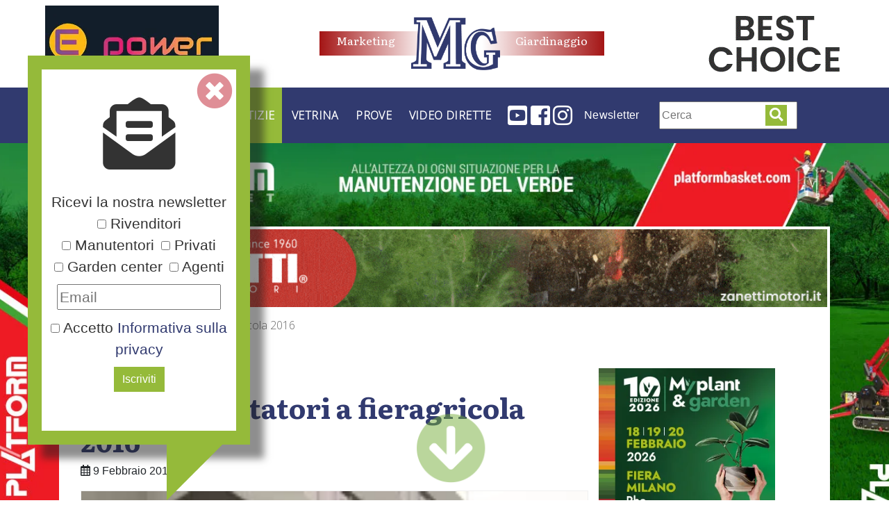

--- FILE ---
content_type: text/html; charset=UTF-8
request_url: https://www.ept.it/notizie/eventi/130-mila-visitatori-a-fieragricola-2016/
body_size: 22228
content:
<!DOCTYPE html>
<html lang="it">

<head>

	<!-- [META TAGS] -->
	<meta name="robots" content="index,follow">
	<!-- Required meta tags -->
	<meta charset="utf-8">
	<meta name="viewport" content="width=device-width, initial-scale=1, shrink-to-fit=no">

	<!-- Preconnect to external resources -->
	<link rel="preconnect" href="https://fonts.googleapis.com">
	<link rel="preconnect" href="https://fonts.gstatic.com" crossorigin>
	<link rel="preconnect" href="https://use.fontawesome.com">
	<link rel="preconnect" href="https://maxcdn.bootstrapcdn.com">
	<link rel="preconnect" href="https://cdnjs.cloudflare.com">

			<link rel="canonical" href="https://www.ept.it/notizie/eventi/130-mila-visitatori-a-fieragricola-2016/" />
	

	<link rel="apple-touch-icon" sizes="180x180" href="https://www.ept.it/wp-content/themes/mg-2025/images/apple-touch-icon.png">
	<link rel="icon" type="image/png" sizes="32x32" href="https://www.ept.it/wp-content/themes/mg-2025/images/favicon-32x32.png">
	<link rel="icon" type="image/png" sizes="16x16" href="https://www.ept.it/wp-content/themes/mg-2025/images/favicon-16x16.png">
	<link rel="manifest" href="https://www.ept.it/wp-content/themes/mg-2025/images/site.webmanifest">
	<link rel="mask-icon" href="https://www.ept.it/wp-content/themes/mg-2025/images/safari-pinned-tab.svg" color="#5bbad5">
	<meta name="msapplication-TileColor" content="#ffffff">
	<meta name="theme-color" content="#ffffff">
	<meta name="google-site-verification" content="7AK9rZZ-jUZgiD1C9dChhVy8zgtL34qA6dnonauteDE" />

	<!--[if lte IE 8]>
		<script src="https://html5shiv.googlecode.com/svn/trunk/html5.js"></script>
		<![endif]-->

	<meta name='robots' content='index, follow, max-image-preview:large, max-snippet:-1, max-video-preview:-1' />
	<style>img:is([sizes="auto" i], [sizes^="auto," i]) { contain-intrinsic-size: 3000px 1500px }</style>
	<script id="cookie-law-info-gcm-var-js">
var _ckyGcm = {"status":true,"default_settings":[{"analytics":"granted","advertisement":"denied","functional":"granted","necessary":"granted","ad_user_data":"granted","ad_personalization":"denied","regions":"All"}],"wait_for_update":2000,"url_passthrough":false,"ads_data_redaction":false}</script>
<script id="cookie-law-info-gcm-js" type="text/javascript" src="https://www.ept.it/wp-content/plugins/cookie-law-info/lite/frontend/js/gcm.min.js"></script> <script id="cookieyes" type="text/javascript" src="https://cdn-cookieyes.com/client_data/a6c26ef505d0b0d378cb03a8/script.js"></script><!-- Google tag (gtag.js) consent mode dataLayer added by Site Kit -->
<script type="text/javascript" id="google_gtagjs-js-consent-mode-data-layer">
/* <![CDATA[ */
window.dataLayer = window.dataLayer || [];function gtag(){dataLayer.push(arguments);}
gtag('consent', 'default', {"ad_personalization":"denied","ad_storage":"denied","ad_user_data":"denied","analytics_storage":"denied","functionality_storage":"denied","security_storage":"denied","personalization_storage":"denied","region":["AT","BE","BG","CH","CY","CZ","DE","DK","EE","ES","FI","FR","GB","GR","HR","HU","IE","IS","IT","LI","LT","LU","LV","MT","NL","NO","PL","PT","RO","SE","SI","SK"],"wait_for_update":500});
window._googlesitekitConsentCategoryMap = {"statistics":["analytics_storage"],"marketing":["ad_storage","ad_user_data","ad_personalization"],"functional":["functionality_storage","security_storage"],"preferences":["personalization_storage"]};
window._googlesitekitConsents = {"ad_personalization":"denied","ad_storage":"denied","ad_user_data":"denied","analytics_storage":"denied","functionality_storage":"denied","security_storage":"denied","personalization_storage":"denied","region":["AT","BE","BG","CH","CY","CZ","DE","DK","EE","ES","FI","FR","GB","GR","HR","HU","IE","IS","IT","LI","LT","LU","LV","MT","NL","NO","PL","PT","RO","SE","SI","SK"],"wait_for_update":500};
/* ]]> */
</script>
<!-- End Google tag (gtag.js) consent mode dataLayer added by Site Kit -->

	<!-- This site is optimized with the Yoast SEO plugin v26.4 - https://yoast.com/wordpress/plugins/seo/ -->
	<title>130 mila visitatori a fieragricola 2016 - MG Marketing Giardinaggio</title>
	<meta name="description" content="%" />
	<link rel="canonical" href="https://www.ept.it/notizie/eventi/130-mila-visitatori-a-fieragricola-2016/" />
	<meta property="og:locale" content="it_IT" />
	<meta property="og:type" content="article" />
	<meta property="og:title" content="130 mila visitatori a fieragricola 2016 - MG Marketing Giardinaggio" />
	<meta property="og:description" content="%" />
	<meta property="og:url" content="https://www.ept.it/notizie/eventi/130-mila-visitatori-a-fieragricola-2016/" />
	<meta property="og:site_name" content="MG Marketing Giardinaggio" />
	<meta property="article:publisher" content="https://www.facebook.com/MG-Marketing-Giardinaggio-116748005086462/" />
	<meta property="article:published_time" content="2016-02-09T10:40:28+00:00" />
	<meta property="og:image" content="https://www.ept.it/wp-content/uploads/2016/02/fieragricola2016-post-g.webp" />
	<meta property="og:image:width" content="200" />
	<meta property="og:image:height" content="200" />
	<meta property="og:image:type" content="image/jpeg" />
	<meta name="author" content="giuliano" />
	<meta name="twitter:card" content="summary_large_image" />
	<meta name="twitter:label1" content="Scritto da" />
	<meta name="twitter:data1" content="giuliano" />
	<meta name="twitter:label2" content="Tempo di lettura stimato" />
	<meta name="twitter:data2" content="2 minuti" />
	<script type="application/ld+json" class="yoast-schema-graph">{"@context":"https://schema.org","@graph":[{"@type":"Article","@id":"https://www.ept.it/notizie/eventi/130-mila-visitatori-a-fieragricola-2016/#article","isPartOf":{"@id":"https://www.ept.it/notizie/eventi/130-mila-visitatori-a-fieragricola-2016/"},"author":{"name":"giuliano","@id":"https://www.ept.it/#/schema/person/95167c3b491180675c1f855f5c83f6d0"},"headline":"130 mila visitatori a fieragricola 2016","datePublished":"2016-02-09T10:40:28+00:00","mainEntityOfPage":{"@id":"https://www.ept.it/notizie/eventi/130-mila-visitatori-a-fieragricola-2016/"},"wordCount":368,"commentCount":0,"publisher":{"@id":"https://www.ept.it/#organization"},"image":{"@id":"https://www.ept.it/notizie/eventi/130-mila-visitatori-a-fieragricola-2016/#primaryimage"},"thumbnailUrl":"https://www.ept.it/wp-content/uploads/2016/02/fieragricola2016-post-g.webp","articleSection":["Eventi e fiere"],"inLanguage":"it-IT","potentialAction":[{"@type":"CommentAction","name":"Comment","target":["https://www.ept.it/notizie/eventi/130-mila-visitatori-a-fieragricola-2016/#respond"]}]},{"@type":"WebPage","@id":"https://www.ept.it/notizie/eventi/130-mila-visitatori-a-fieragricola-2016/","url":"https://www.ept.it/notizie/eventi/130-mila-visitatori-a-fieragricola-2016/","name":"130 mila visitatori a fieragricola 2016 - MG Marketing Giardinaggio","isPartOf":{"@id":"https://www.ept.it/#website"},"primaryImageOfPage":{"@id":"https://www.ept.it/notizie/eventi/130-mila-visitatori-a-fieragricola-2016/#primaryimage"},"image":{"@id":"https://www.ept.it/notizie/eventi/130-mila-visitatori-a-fieragricola-2016/#primaryimage"},"thumbnailUrl":"https://www.ept.it/wp-content/uploads/2016/02/fieragricola2016-post-g.webp","datePublished":"2016-02-09T10:40:28+00:00","description":"%","breadcrumb":{"@id":"https://www.ept.it/notizie/eventi/130-mila-visitatori-a-fieragricola-2016/#breadcrumb"},"inLanguage":"it-IT","potentialAction":[{"@type":"ReadAction","target":["https://www.ept.it/notizie/eventi/130-mila-visitatori-a-fieragricola-2016/"]}]},{"@type":"ImageObject","inLanguage":"it-IT","@id":"https://www.ept.it/notizie/eventi/130-mila-visitatori-a-fieragricola-2016/#primaryimage","url":"https://www.ept.it/wp-content/uploads/2016/02/fieragricola2016-post-g.webp","contentUrl":"https://www.ept.it/wp-content/uploads/2016/02/fieragricola2016-post-g.webp","width":200,"height":200},{"@type":"BreadcrumbList","@id":"https://www.ept.it/notizie/eventi/130-mila-visitatori-a-fieragricola-2016/#breadcrumb","itemListElement":[{"@type":"ListItem","position":1,"name":"Home","item":"https://www.ept.it/"},{"@type":"ListItem","position":2,"name":"130 mila visitatori a fieragricola 2016"}]},{"@type":"WebSite","@id":"https://www.ept.it/#website","url":"https://www.ept.it/","name":"MG Marketing Giardinaggio","description":"Rivista MG Marketing Giardinaggio:  mercato, prodotti, prove sul campo","publisher":{"@id":"https://www.ept.it/#organization"},"potentialAction":[{"@type":"SearchAction","target":{"@type":"EntryPoint","urlTemplate":"https://www.ept.it/?s={search_term_string}"},"query-input":{"@type":"PropertyValueSpecification","valueRequired":true,"valueName":"search_term_string"}}],"inLanguage":"it-IT"},{"@type":"Organization","@id":"https://www.ept.it/#organization","name":"Mg Marketing Giardinaggio","url":"https://www.ept.it/","logo":{"@type":"ImageObject","inLanguage":"it-IT","@id":"https://www.ept.it/#/schema/logo/image/","url":"https://www.ept.it/wp-content/uploads/2013/01/mg-g.jpg","contentUrl":"https://www.ept.it/wp-content/uploads/2013/01/mg-g.jpg","width":200,"height":200,"caption":"Mg Marketing Giardinaggio"},"image":{"@id":"https://www.ept.it/#/schema/logo/image/"},"sameAs":["https://www.facebook.com/MG-Marketing-Giardinaggio-116748005086462/","https://www.instagram.com/mgmarketinggiardinaggio/","http://www.youtube.com/user/MGiardinaggio"]},{"@type":"Person","@id":"https://www.ept.it/#/schema/person/95167c3b491180675c1f855f5c83f6d0","name":"giuliano","image":{"@type":"ImageObject","inLanguage":"it-IT","@id":"https://www.ept.it/#/schema/person/image/","url":"https://secure.gravatar.com/avatar/ab26b5bc7afdf95990f2c6564f0c8f02b3ec3eb6be52712abb498df0a921bd8d?s=96&d=mm&r=g","contentUrl":"https://secure.gravatar.com/avatar/ab26b5bc7afdf95990f2c6564f0c8f02b3ec3eb6be52712abb498df0a921bd8d?s=96&d=mm&r=g","caption":"giuliano"},"url":"https://www.ept.it/author/giuliano/"}]}</script>
	<!-- / Yoast SEO plugin. -->


<link rel='dns-prefetch' href='//cdnjs.cloudflare.com' />
<link rel='dns-prefetch' href='//maxcdn.bootstrapcdn.com' />
<link rel='dns-prefetch' href='//stats.wp.com' />
<link rel='dns-prefetch' href='//use.fontawesome.com' />
<link rel='dns-prefetch' href='//www.googletagmanager.com' />
<link rel="alternate" type="application/rss+xml" title="MG Marketing Giardinaggio &raquo; 130 mila visitatori a fieragricola 2016 Feed dei commenti" href="https://www.ept.it/notizie/eventi/130-mila-visitatori-a-fieragricola-2016/feed/" />
<script type="text/javascript">
/* <![CDATA[ */
window._wpemojiSettings = {"baseUrl":"https:\/\/s.w.org\/images\/core\/emoji\/16.0.1\/72x72\/","ext":".png","svgUrl":"https:\/\/s.w.org\/images\/core\/emoji\/16.0.1\/svg\/","svgExt":".svg","source":{"concatemoji":"https:\/\/www.ept.it\/wp-includes\/js\/wp-emoji-release.min.js?ver=6.8.3"}};
/*! This file is auto-generated */
!function(s,n){var o,i,e;function c(e){try{var t={supportTests:e,timestamp:(new Date).valueOf()};sessionStorage.setItem(o,JSON.stringify(t))}catch(e){}}function p(e,t,n){e.clearRect(0,0,e.canvas.width,e.canvas.height),e.fillText(t,0,0);var t=new Uint32Array(e.getImageData(0,0,e.canvas.width,e.canvas.height).data),a=(e.clearRect(0,0,e.canvas.width,e.canvas.height),e.fillText(n,0,0),new Uint32Array(e.getImageData(0,0,e.canvas.width,e.canvas.height).data));return t.every(function(e,t){return e===a[t]})}function u(e,t){e.clearRect(0,0,e.canvas.width,e.canvas.height),e.fillText(t,0,0);for(var n=e.getImageData(16,16,1,1),a=0;a<n.data.length;a++)if(0!==n.data[a])return!1;return!0}function f(e,t,n,a){switch(t){case"flag":return n(e,"\ud83c\udff3\ufe0f\u200d\u26a7\ufe0f","\ud83c\udff3\ufe0f\u200b\u26a7\ufe0f")?!1:!n(e,"\ud83c\udde8\ud83c\uddf6","\ud83c\udde8\u200b\ud83c\uddf6")&&!n(e,"\ud83c\udff4\udb40\udc67\udb40\udc62\udb40\udc65\udb40\udc6e\udb40\udc67\udb40\udc7f","\ud83c\udff4\u200b\udb40\udc67\u200b\udb40\udc62\u200b\udb40\udc65\u200b\udb40\udc6e\u200b\udb40\udc67\u200b\udb40\udc7f");case"emoji":return!a(e,"\ud83e\udedf")}return!1}function g(e,t,n,a){var r="undefined"!=typeof WorkerGlobalScope&&self instanceof WorkerGlobalScope?new OffscreenCanvas(300,150):s.createElement("canvas"),o=r.getContext("2d",{willReadFrequently:!0}),i=(o.textBaseline="top",o.font="600 32px Arial",{});return e.forEach(function(e){i[e]=t(o,e,n,a)}),i}function t(e){var t=s.createElement("script");t.src=e,t.defer=!0,s.head.appendChild(t)}"undefined"!=typeof Promise&&(o="wpEmojiSettingsSupports",i=["flag","emoji"],n.supports={everything:!0,everythingExceptFlag:!0},e=new Promise(function(e){s.addEventListener("DOMContentLoaded",e,{once:!0})}),new Promise(function(t){var n=function(){try{var e=JSON.parse(sessionStorage.getItem(o));if("object"==typeof e&&"number"==typeof e.timestamp&&(new Date).valueOf()<e.timestamp+604800&&"object"==typeof e.supportTests)return e.supportTests}catch(e){}return null}();if(!n){if("undefined"!=typeof Worker&&"undefined"!=typeof OffscreenCanvas&&"undefined"!=typeof URL&&URL.createObjectURL&&"undefined"!=typeof Blob)try{var e="postMessage("+g.toString()+"("+[JSON.stringify(i),f.toString(),p.toString(),u.toString()].join(",")+"));",a=new Blob([e],{type:"text/javascript"}),r=new Worker(URL.createObjectURL(a),{name:"wpTestEmojiSupports"});return void(r.onmessage=function(e){c(n=e.data),r.terminate(),t(n)})}catch(e){}c(n=g(i,f,p,u))}t(n)}).then(function(e){for(var t in e)n.supports[t]=e[t],n.supports.everything=n.supports.everything&&n.supports[t],"flag"!==t&&(n.supports.everythingExceptFlag=n.supports.everythingExceptFlag&&n.supports[t]);n.supports.everythingExceptFlag=n.supports.everythingExceptFlag&&!n.supports.flag,n.DOMReady=!1,n.readyCallback=function(){n.DOMReady=!0}}).then(function(){return e}).then(function(){var e;n.supports.everything||(n.readyCallback(),(e=n.source||{}).concatemoji?t(e.concatemoji):e.wpemoji&&e.twemoji&&(t(e.twemoji),t(e.wpemoji)))}))}((window,document),window._wpemojiSettings);
/* ]]> */
</script>
<!-- www.ept.it is managing ads with Advanced Ads 2.0.14 – https://wpadvancedads.com/ --><script id="advads-ready">
			window.advanced_ads_ready=function(e,a){a=a||"complete";var d=function(e){return"interactive"===a?"loading"!==e:"complete"===e};d(document.readyState)?e():document.addEventListener("readystatechange",(function(a){d(a.target.readyState)&&e()}),{once:"interactive"===a})},window.advanced_ads_ready_queue=window.advanced_ads_ready_queue||[];		</script>
		<link rel='stylesheet' id='acy_front_messages_css-css' href='https://www.ept.it/wp-content/plugins/acymailing/media/css/front/messages.min.css?v=1763719781&#038;ver=6.8.3' type='text/css' media='all' />
<style id='wp-emoji-styles-inline-css' type='text/css'>

	img.wp-smiley, img.emoji {
		display: inline !important;
		border: none !important;
		box-shadow: none !important;
		height: 1em !important;
		width: 1em !important;
		margin: 0 0.07em !important;
		vertical-align: -0.1em !important;
		background: none !important;
		padding: 0 !important;
	}
</style>
<link rel='stylesheet' id='wp-block-library-css' href='https://www.ept.it/wp-includes/css/dist/block-library/style.min.css?ver=6.8.3' type='text/css' media='all' />
<style id='classic-theme-styles-inline-css' type='text/css'>
/*! This file is auto-generated */
.wp-block-button__link{color:#fff;background-color:#32373c;border-radius:9999px;box-shadow:none;text-decoration:none;padding:calc(.667em + 2px) calc(1.333em + 2px);font-size:1.125em}.wp-block-file__button{background:#32373c;color:#fff;text-decoration:none}
</style>
<link rel='stylesheet' id='mediaelement-css' href='https://www.ept.it/wp-includes/js/mediaelement/mediaelementplayer-legacy.min.css?ver=4.2.17' type='text/css' media='all' />
<link rel='stylesheet' id='wp-mediaelement-css' href='https://www.ept.it/wp-includes/js/mediaelement/wp-mediaelement.min.css?ver=6.8.3' type='text/css' media='all' />
<style id='jetpack-sharing-buttons-style-inline-css' type='text/css'>
.jetpack-sharing-buttons__services-list{display:flex;flex-direction:row;flex-wrap:wrap;gap:0;list-style-type:none;margin:5px;padding:0}.jetpack-sharing-buttons__services-list.has-small-icon-size{font-size:12px}.jetpack-sharing-buttons__services-list.has-normal-icon-size{font-size:16px}.jetpack-sharing-buttons__services-list.has-large-icon-size{font-size:24px}.jetpack-sharing-buttons__services-list.has-huge-icon-size{font-size:36px}@media print{.jetpack-sharing-buttons__services-list{display:none!important}}.editor-styles-wrapper .wp-block-jetpack-sharing-buttons{gap:0;padding-inline-start:0}ul.jetpack-sharing-buttons__services-list.has-background{padding:1.25em 2.375em}
</style>
<style id='global-styles-inline-css' type='text/css'>
:root{--wp--preset--aspect-ratio--square: 1;--wp--preset--aspect-ratio--4-3: 4/3;--wp--preset--aspect-ratio--3-4: 3/4;--wp--preset--aspect-ratio--3-2: 3/2;--wp--preset--aspect-ratio--2-3: 2/3;--wp--preset--aspect-ratio--16-9: 16/9;--wp--preset--aspect-ratio--9-16: 9/16;--wp--preset--color--black: #000000;--wp--preset--color--cyan-bluish-gray: #abb8c3;--wp--preset--color--white: #ffffff;--wp--preset--color--pale-pink: #f78da7;--wp--preset--color--vivid-red: #cf2e2e;--wp--preset--color--luminous-vivid-orange: #ff6900;--wp--preset--color--luminous-vivid-amber: #fcb900;--wp--preset--color--light-green-cyan: #7bdcb5;--wp--preset--color--vivid-green-cyan: #00d084;--wp--preset--color--pale-cyan-blue: #8ed1fc;--wp--preset--color--vivid-cyan-blue: #0693e3;--wp--preset--color--vivid-purple: #9b51e0;--wp--preset--gradient--vivid-cyan-blue-to-vivid-purple: linear-gradient(135deg,rgba(6,147,227,1) 0%,rgb(155,81,224) 100%);--wp--preset--gradient--light-green-cyan-to-vivid-green-cyan: linear-gradient(135deg,rgb(122,220,180) 0%,rgb(0,208,130) 100%);--wp--preset--gradient--luminous-vivid-amber-to-luminous-vivid-orange: linear-gradient(135deg,rgba(252,185,0,1) 0%,rgba(255,105,0,1) 100%);--wp--preset--gradient--luminous-vivid-orange-to-vivid-red: linear-gradient(135deg,rgba(255,105,0,1) 0%,rgb(207,46,46) 100%);--wp--preset--gradient--very-light-gray-to-cyan-bluish-gray: linear-gradient(135deg,rgb(238,238,238) 0%,rgb(169,184,195) 100%);--wp--preset--gradient--cool-to-warm-spectrum: linear-gradient(135deg,rgb(74,234,220) 0%,rgb(151,120,209) 20%,rgb(207,42,186) 40%,rgb(238,44,130) 60%,rgb(251,105,98) 80%,rgb(254,248,76) 100%);--wp--preset--gradient--blush-light-purple: linear-gradient(135deg,rgb(255,206,236) 0%,rgb(152,150,240) 100%);--wp--preset--gradient--blush-bordeaux: linear-gradient(135deg,rgb(254,205,165) 0%,rgb(254,45,45) 50%,rgb(107,0,62) 100%);--wp--preset--gradient--luminous-dusk: linear-gradient(135deg,rgb(255,203,112) 0%,rgb(199,81,192) 50%,rgb(65,88,208) 100%);--wp--preset--gradient--pale-ocean: linear-gradient(135deg,rgb(255,245,203) 0%,rgb(182,227,212) 50%,rgb(51,167,181) 100%);--wp--preset--gradient--electric-grass: linear-gradient(135deg,rgb(202,248,128) 0%,rgb(113,206,126) 100%);--wp--preset--gradient--midnight: linear-gradient(135deg,rgb(2,3,129) 0%,rgb(40,116,252) 100%);--wp--preset--font-size--small: 13px;--wp--preset--font-size--medium: 20px;--wp--preset--font-size--large: 36px;--wp--preset--font-size--x-large: 42px;--wp--preset--spacing--20: 0.44rem;--wp--preset--spacing--30: 0.67rem;--wp--preset--spacing--40: 1rem;--wp--preset--spacing--50: 1.5rem;--wp--preset--spacing--60: 2.25rem;--wp--preset--spacing--70: 3.38rem;--wp--preset--spacing--80: 5.06rem;--wp--preset--shadow--natural: 6px 6px 9px rgba(0, 0, 0, 0.2);--wp--preset--shadow--deep: 12px 12px 50px rgba(0, 0, 0, 0.4);--wp--preset--shadow--sharp: 6px 6px 0px rgba(0, 0, 0, 0.2);--wp--preset--shadow--outlined: 6px 6px 0px -3px rgba(255, 255, 255, 1), 6px 6px rgba(0, 0, 0, 1);--wp--preset--shadow--crisp: 6px 6px 0px rgba(0, 0, 0, 1);}:where(.is-layout-flex){gap: 0.5em;}:where(.is-layout-grid){gap: 0.5em;}body .is-layout-flex{display: flex;}.is-layout-flex{flex-wrap: wrap;align-items: center;}.is-layout-flex > :is(*, div){margin: 0;}body .is-layout-grid{display: grid;}.is-layout-grid > :is(*, div){margin: 0;}:where(.wp-block-columns.is-layout-flex){gap: 2em;}:where(.wp-block-columns.is-layout-grid){gap: 2em;}:where(.wp-block-post-template.is-layout-flex){gap: 1.25em;}:where(.wp-block-post-template.is-layout-grid){gap: 1.25em;}.has-black-color{color: var(--wp--preset--color--black) !important;}.has-cyan-bluish-gray-color{color: var(--wp--preset--color--cyan-bluish-gray) !important;}.has-white-color{color: var(--wp--preset--color--white) !important;}.has-pale-pink-color{color: var(--wp--preset--color--pale-pink) !important;}.has-vivid-red-color{color: var(--wp--preset--color--vivid-red) !important;}.has-luminous-vivid-orange-color{color: var(--wp--preset--color--luminous-vivid-orange) !important;}.has-luminous-vivid-amber-color{color: var(--wp--preset--color--luminous-vivid-amber) !important;}.has-light-green-cyan-color{color: var(--wp--preset--color--light-green-cyan) !important;}.has-vivid-green-cyan-color{color: var(--wp--preset--color--vivid-green-cyan) !important;}.has-pale-cyan-blue-color{color: var(--wp--preset--color--pale-cyan-blue) !important;}.has-vivid-cyan-blue-color{color: var(--wp--preset--color--vivid-cyan-blue) !important;}.has-vivid-purple-color{color: var(--wp--preset--color--vivid-purple) !important;}.has-black-background-color{background-color: var(--wp--preset--color--black) !important;}.has-cyan-bluish-gray-background-color{background-color: var(--wp--preset--color--cyan-bluish-gray) !important;}.has-white-background-color{background-color: var(--wp--preset--color--white) !important;}.has-pale-pink-background-color{background-color: var(--wp--preset--color--pale-pink) !important;}.has-vivid-red-background-color{background-color: var(--wp--preset--color--vivid-red) !important;}.has-luminous-vivid-orange-background-color{background-color: var(--wp--preset--color--luminous-vivid-orange) !important;}.has-luminous-vivid-amber-background-color{background-color: var(--wp--preset--color--luminous-vivid-amber) !important;}.has-light-green-cyan-background-color{background-color: var(--wp--preset--color--light-green-cyan) !important;}.has-vivid-green-cyan-background-color{background-color: var(--wp--preset--color--vivid-green-cyan) !important;}.has-pale-cyan-blue-background-color{background-color: var(--wp--preset--color--pale-cyan-blue) !important;}.has-vivid-cyan-blue-background-color{background-color: var(--wp--preset--color--vivid-cyan-blue) !important;}.has-vivid-purple-background-color{background-color: var(--wp--preset--color--vivid-purple) !important;}.has-black-border-color{border-color: var(--wp--preset--color--black) !important;}.has-cyan-bluish-gray-border-color{border-color: var(--wp--preset--color--cyan-bluish-gray) !important;}.has-white-border-color{border-color: var(--wp--preset--color--white) !important;}.has-pale-pink-border-color{border-color: var(--wp--preset--color--pale-pink) !important;}.has-vivid-red-border-color{border-color: var(--wp--preset--color--vivid-red) !important;}.has-luminous-vivid-orange-border-color{border-color: var(--wp--preset--color--luminous-vivid-orange) !important;}.has-luminous-vivid-amber-border-color{border-color: var(--wp--preset--color--luminous-vivid-amber) !important;}.has-light-green-cyan-border-color{border-color: var(--wp--preset--color--light-green-cyan) !important;}.has-vivid-green-cyan-border-color{border-color: var(--wp--preset--color--vivid-green-cyan) !important;}.has-pale-cyan-blue-border-color{border-color: var(--wp--preset--color--pale-cyan-blue) !important;}.has-vivid-cyan-blue-border-color{border-color: var(--wp--preset--color--vivid-cyan-blue) !important;}.has-vivid-purple-border-color{border-color: var(--wp--preset--color--vivid-purple) !important;}.has-vivid-cyan-blue-to-vivid-purple-gradient-background{background: var(--wp--preset--gradient--vivid-cyan-blue-to-vivid-purple) !important;}.has-light-green-cyan-to-vivid-green-cyan-gradient-background{background: var(--wp--preset--gradient--light-green-cyan-to-vivid-green-cyan) !important;}.has-luminous-vivid-amber-to-luminous-vivid-orange-gradient-background{background: var(--wp--preset--gradient--luminous-vivid-amber-to-luminous-vivid-orange) !important;}.has-luminous-vivid-orange-to-vivid-red-gradient-background{background: var(--wp--preset--gradient--luminous-vivid-orange-to-vivid-red) !important;}.has-very-light-gray-to-cyan-bluish-gray-gradient-background{background: var(--wp--preset--gradient--very-light-gray-to-cyan-bluish-gray) !important;}.has-cool-to-warm-spectrum-gradient-background{background: var(--wp--preset--gradient--cool-to-warm-spectrum) !important;}.has-blush-light-purple-gradient-background{background: var(--wp--preset--gradient--blush-light-purple) !important;}.has-blush-bordeaux-gradient-background{background: var(--wp--preset--gradient--blush-bordeaux) !important;}.has-luminous-dusk-gradient-background{background: var(--wp--preset--gradient--luminous-dusk) !important;}.has-pale-ocean-gradient-background{background: var(--wp--preset--gradient--pale-ocean) !important;}.has-electric-grass-gradient-background{background: var(--wp--preset--gradient--electric-grass) !important;}.has-midnight-gradient-background{background: var(--wp--preset--gradient--midnight) !important;}.has-small-font-size{font-size: var(--wp--preset--font-size--small) !important;}.has-medium-font-size{font-size: var(--wp--preset--font-size--medium) !important;}.has-large-font-size{font-size: var(--wp--preset--font-size--large) !important;}.has-x-large-font-size{font-size: var(--wp--preset--font-size--x-large) !important;}
:where(.wp-block-post-template.is-layout-flex){gap: 1.25em;}:where(.wp-block-post-template.is-layout-grid){gap: 1.25em;}
:where(.wp-block-columns.is-layout-flex){gap: 2em;}:where(.wp-block-columns.is-layout-grid){gap: 2em;}
:root :where(.wp-block-pullquote){font-size: 1.5em;line-height: 1.6;}
</style>
<style id='dominant-color-styles-inline-css' type='text/css'>
img[data-dominant-color]:not(.has-transparency) { background-color: var(--dominant-color); }
</style>
<link rel='stylesheet' id='fontawesome-css' href='https://use.fontawesome.com/releases/v5.6.3/css/all.css?ver=1.0' type='text/css' media='all' />
<link rel='stylesheet' id='main-css' href='https://www.ept.it/wp-content/themes/mg-2025/style.css?ver=1.0' type='text/css' media='all' />
<link rel='stylesheet' id='bootstrap-css' href='https://maxcdn.bootstrapcdn.com/bootstrap/4.0.0/css/bootstrap.min.css?ver=1.0' type='text/css' media='all' />
<link rel='stylesheet' id='slb_core-css' href='https://www.ept.it/wp-content/plugins/simple-lightbox/client/css/app.css?ver=2.9.4' type='text/css' media='all' />
<link rel='stylesheet' id='unslider-css-css' href='https://www.ept.it/wp-content/plugins/advanced-ads-slider/public/assets/css/unslider.css?ver=2.0.2' type='text/css' media='all' />
<link rel='stylesheet' id='slider-css-css' href='https://www.ept.it/wp-content/plugins/advanced-ads-slider/public/assets/css/slider.css?ver=2.0.2' type='text/css' media='all' />
<script type="text/javascript" id="acy_front_messages_js-js-before">
/* <![CDATA[ */
var ACYM_AJAX_START = "https://www.ept.it/wp-admin/admin-ajax.php";
            var ACYM_AJAX_PARAMS = "?action=acymailing_router&noheader=1&nocache=1770053517";
            var ACYM_AJAX = ACYM_AJAX_START + ACYM_AJAX_PARAMS;
/* ]]> */
</script>
<script type="text/javascript" src="https://www.ept.it/wp-content/plugins/acymailing/media/js/front/messages.min.js?v=1763719781&amp;ver=6.8.3" id="acy_front_messages_js-js"></script>
<script type="text/javascript" id="cookie-law-info-wca-js-before">
/* <![CDATA[ */
const _ckyGsk = true;
/* ]]> */
</script>
<script type="text/javascript" src="https://www.ept.it/wp-content/plugins/cookie-law-info/lite/frontend/js/wca.min.js?ver=3.3.6" id="cookie-law-info-wca-js"></script>
<script type="text/javascript" src="https://www.ept.it/wp-includes/js/jquery/jquery.min.js?ver=3.7.1" id="jquery-core-js"></script>
<script type="text/javascript" src="https://www.ept.it/wp-includes/js/jquery/jquery-migrate.min.js?ver=3.4.1" id="jquery-migrate-js"></script>
<script type="text/javascript" src="https://www.ept.it/wp-content/themes/mg-2025/js/one.js" id="one-js"></script>
<script type="text/javascript" src="https://cdnjs.cloudflare.com/ajax/libs/jquery/3.4.1/jquery.min.js?ver=6.8.3" id="jquery3-js"></script>
<script type="text/javascript" src="https://cdnjs.cloudflare.com/ajax/libs/popper.js/1.12.9/umd/popper.min.js" id="popper-js"></script>
<script type="text/javascript" src="https://maxcdn.bootstrapcdn.com/bootstrap/4.0.0/js/bootstrap.min.js" id="bootstrap-js"></script>
<script type="text/javascript" id="advanced-ads-advanced-js-js-extra">
/* <![CDATA[ */
var advads_options = {"blog_id":"1","privacy":{"enabled":false,"state":"not_needed"}};
/* ]]> */
</script>
<script type="text/javascript" src="https://www.ept.it/wp-content/plugins/advanced-ads/public/assets/js/advanced.min.js?ver=2.0.14" id="advanced-ads-advanced-js-js"></script>
<link rel="https://api.w.org/" href="https://www.ept.it/wp-json/" /><link rel="alternate" title="JSON" type="application/json" href="https://www.ept.it/wp-json/wp/v2/posts/4756" /><link rel='shortlink' href='https://www.ept.it/?p=4756' />
<link rel="alternate" title="oEmbed (JSON)" type="application/json+oembed" href="https://www.ept.it/wp-json/oembed/1.0/embed?url=https%3A%2F%2Fwww.ept.it%2Fnotizie%2Feventi%2F130-mila-visitatori-a-fieragricola-2016%2F" />
<link rel="alternate" title="oEmbed (XML)" type="text/xml+oembed" href="https://www.ept.it/wp-json/oembed/1.0/embed?url=https%3A%2F%2Fwww.ept.it%2Fnotizie%2Feventi%2F130-mila-visitatori-a-fieragricola-2016%2F&#038;format=xml" />
<meta name="generator" content="auto-sizes 1.7.0">
<meta name="generator" content="dominant-color-images 1.2.0">
<meta name="generator" content="Site Kit by Google 1.171.0" /><meta name="generator" content="performance-lab 4.0.0; plugins: auto-sizes, dominant-color-images, embed-optimizer, speculation-rules, webp-uploads">
<meta name="generator" content="webp-uploads 2.6.0">
	<style>img#wpstats{display:none}</style>
		<meta name="generator" content="speculation-rules 1.6.0">
<style type="text/css">.recentcomments a{display:inline !important;padding:0 !important;margin:0 !important;}</style>		<script type="text/javascript">
			var advadsCfpQueue = [];
			var advadsCfpAd = function( adID ) {
				if ( 'undefined' === typeof advadsProCfp ) {
					advadsCfpQueue.push( adID )
				} else {
					advadsProCfp.addElement( adID )
				}
			}
		</script>
		<meta name="generator" content="embed-optimizer 1.0.0-beta2">
<link rel="icon" href="https://www.ept.it/wp-content/uploads/2019/07/cropped-mg-1-150x150.png" sizes="32x32" />
<link rel="icon" href="https://www.ept.it/wp-content/uploads/2019/07/cropped-mg-1.png" sizes="192x192" />
<link rel="apple-touch-icon" href="https://www.ept.it/wp-content/uploads/2019/07/cropped-mg-1.png" />
<meta name="msapplication-TileImage" content="https://www.ept.it/wp-content/uploads/2019/07/cropped-mg-1.png" />



	<link href="https://fonts.googleapis.com/css?family=Literata:400,700%7COpen+Sans:300&display=swap" rel="stylesheet">

</head>

<body class="wp-singular post-template-default single single-post postid-4756 single-format-standard wp-custom-logo wp-theme-mg-2025 aa-prefix-advads-">
	<div id="header">
		<div id="bar1" class="row d-flex flex-wrap flex-lg-nowrap align-items-md-center justify-content-around p-0 m-0">
			<div class="col-3 col-lg-auto text-center p-2 order-2 order-md-1">
				<div  class="advads-a21983bfc392cf9af3608cff57134bcc advads-manchette" id="advads-a21983bfc392cf9af3608cff57134bcc"></div> </div>

			<div class="col-12 col-md-auto logo order-1 order-md-2">
				<div class="d-flex p-2 justify-content-center align-items-center">
					<div class="headline n1 p-1 px-4 pr-5">
						<h3 class="h6">Marketing</h3>
					</div>
					<a href="https://www.ept.it/" class="custom-logo-link" rel="home"><img width="417" height="250" src="https://www.ept.it/wp-content/uploads/2019/07/cropped-mg-1.png" class="custom-logo" alt="MG Marketing Giardinaggio" decoding="async" fetchpriority="high" srcset="https://www.ept.it/wp-content/uploads/2019/07/cropped-mg-1.png 417w, https://www.ept.it/wp-content/uploads/2019/07/cropped-mg-1-300x180.png 300w" sizes="(max-width: 417px) 100vw, 417px" /></a>					<div class="headline n2 p-1 px-4 pl-5">
						<h3 class="h6">Giardinaggio</h3>
					</div>
					<div class="d-none headline px-3 py-1">
						<h3 class="h6">MG Marketing Giardinaggio</h3>
					</div>
				</div>
			</div>
			<div class="col-3 col-lg-auto text-center p-2 order-3 order-md-3">
				<div  class="advads-b50751e989badac30f0882a71e4996f8 advads-manchette" id="advads-b50751e989badac30f0882a71e4996f8"></div></div>

		</div>
	</div>
	<div class="" id="navigation">

		<nav id="bar2" class="d-flex flex-column flex-lg-row align-items-md-center justify-content-center">

			<ul class="menu"><li id="menu-item-8397" class="menu-item menu-item-type-custom menu-item-object-custom menu-item-8397"><a href="/"><span><svg xmlns="http://www.w3.org/2000/svg" viewBox="0 0 173.74 103.86"><title>mg</title><path d="M173.58,65.08H142.34V78.69h5.73V88.92c0,.43-1.68,1.37-2,1.53-2.6,1.2-5.8,0-8-1.56a22.64,22.64,0,0,1-5.46-6.5,44.89,44.89,0,0,1-4.32-9.52,43,43,0,0,1,.7-28.38,25.9,25.9,0,0,1,4.59-7,8.57,8.57,0,0,1,9.1-1.6,15.27,15.27,0,0,1,6.67,5.63,58.65,58.65,0,0,1,5.38,9.8l.72,1.53L167.88,51,162.2,20.09,158,21.51s-1.61,2.22-2.71,2.54a6.36,6.36,0,0,1-1.89.25c-.85,0-10.32-1.61-14.95-1.61-11.47,0-22.2,6.69-28.66,17.86-7.06,11.08-8,29.92-2.11,42.88C112.21,94,122.08,102,132.26,103.26a75.17,75.17,0,0,0,9.35.6,73.82,73.82,0,0,0,8.56-.51,95.91,95.91,0,0,0,14-3c1.45-.39,2.9-.78,4.36-1.15l.79-.2.09-20.28h4.33Z" fill="currentColor"/><path d="M39.94,0S51,28,56,40.87L73.33,1l32.83.07L106,14.18H98.25L99,83.51c0,4,7.14,7,7.14,7v11H63.1V90.16s9.31-2.31,9.31-6.28V51.47L58.18,84l-14.3-.11L30.65,49.05l-.9,33.07c0,5.25,10.06,7.8,10.06,7.8V101.5H0V89.79s9.3-2,10.1-6.64l3.58-70H5.6V0Z" fill="currentColor"/></svg> Home</span></a></li>
<li id="menu-item-8372" class="menu-item menu-item-type-post_type_archive menu-item-object-rivista menu-item-8372"><a href="https://www.ept.it/rivista/"><span>Rivista</span></a></li>
<li id="menu-item-8367" class="menu-item menu-item-type-taxonomy menu-item-object-category current-post-ancestor menu-item-8367"><a href="https://www.ept.it/notizie/"><span>Notizie</span></a></li>
<li id="menu-item-8369" class="menu-item menu-item-type-taxonomy menu-item-object-category menu-item-8369"><a href="https://www.ept.it/vetrina/"><span>Vetrina</span></a></li>
<li id="menu-item-8368" class="menu-item menu-item-type-taxonomy menu-item-object-category menu-item-8368"><a href="https://www.ept.it/prove/"><span>Prove</span></a></li>
<li id="menu-item-12945" class="menu-item menu-item-type-taxonomy menu-item-object-category menu-item-12945"><a href="https://www.ept.it/video/"><span>Video dirette</span></a></li>
</ul>
			<div class="user-bar aligncen">
				<ul>
					<li class="p-2">
						<a href="https://www.youtube.com/user/MGiardinaggio" title="Segui MG su Youtube" class="external" target="_blank">
							<i class="fab fa-youtube-square" aria-hidden="true"></i>
						</a>
						<a rel="nofollow" href="https://www.facebook.com/MG-Marketing-Giardinaggio-116748005086462/" title="Segui MG su Facebook" target="_blank" class="external">
							<i class="fab fa-facebook-square" aria-hidden="true"></i>
						</a>
						<a rel="nofollow" href="https://www.instagram.com/mgmarketinggiardinaggio/" title="Segui MG su Facebook" target="_blank" class="external">
							<i class="fab fa-instagram"></i>
						</a>

					</li>
					<li class="p-2">
						<a href="/newsletter" title="contatta la redazione">Newsletter</a>
					</li>
				</ul>
			</div>
			<div class="user-bar aligncen">
				<ul>
					<li class="search">
						<script>	jQuery(document).ready(function(){		jQuery("#searchsubmit").click(function() {			 jQuery("#searchform").submit();		})	});</script>
<form class="search-form" method="get" action="https://www.ept.it/" id="searchform">
	<fieldset>
		<legend>Search form</legend>
				<input type="text" id="s" name="s" class="focus-hide" value="" placeholder="Cerca" />		<button id="searchsubmit" type="submit" value=""><i class="fa fa-search" aria-hidden="true" ></i></button>
	</fieldset>  
</form>					</li>
					<li>
				</ul>
			</div>
		</nav>
				<div id="menu-icon" class="p-2 fa_icons n4 d-block d-md-none "><i class="fa fa-bars"></i></div>

	</div>
	<div id="wrap">

				<script>
			$(document).ready(function() {

				//var skin_offset = distanza dello scroll - distanza dell'oggetto 
				var skin_offset = $(window).scrollTop() - $('#skin').offset().top;
				//console.log('offset skin: ' , $('#skin').offset().top);
				if (skin_offset > 0) {
					$('#skin').addClass('fixed');
				} else {
					$('#skin').removeClass('fixed');
				}

				$(window).scroll(function() {

					//var skin_offset = distanza dello scroll - distanza dell'oggetto 
					var skin_offset = $(window).scrollTop() - $('#skin').offset().top;
					//console.log('offset skin: ' , $('#skin').offset().top);
					if (skin_offset > 0) {
						$('#skin').addClass('fixed');
					} else {
						$('#skin').removeClass('fixed');
					}

				});

			});
		</script>
				<div id="skin" class="d-none d-lg-block" style="background-image:url(https://www.ept.it/wp-content/uploads/2025/04/PLATFORMBASKET-skin-ITA-1900-1200-ITA-1.webp);">
			<div class="advads-skin" id="advads-2706192199"><div data-advads-trackid="24103" data-advads-trackbid="1" class="advads-target" id="advads-4030368845"><a data-no-instant="1" href="https://www.platformbasket.com/" rel="noopener nofollow" class="a2t-link" target="_blank" aria-label="PLATFORMBASKET-skin-ITA-1900-1200-ITA-1"><img src="https://www.ept.it/wp-content/uploads/2025/04/PLATFORMBASKET-skin-ITA-1900-1200-ITA-1.webp" alt=""  width="1920" height="1200"   /></a></div></div>		</div>

		<div class="row g-0 m-0 d-block">
			<div id="topskin" class="col p-0 ">
									<div class="d-block d-lg-none">
						<div  class="advads-d36404b80c82e8b766fb9f4893bbae78 advads-skin-mobile" id="advads-d36404b80c82e8b766fb9f4893bbae78"></div>
					</div>
							</div>
			<div id="main" class="container">
				<div id="content" class="container"><div class="row">
	<div class="col px-1 my-1 leaderboard">
		<div class="advads-leaderboard" id="advads-2372783397"><div data-advads-trackid="24107" data-advads-trackbid="1" class="advads-target" id="advads-3255438744"><a data-no-instant="1" href="https://zanettimotori.it/" rel="noopener nofollow" class="a2t-link" target="_blank" aria-label="gif-banner-mg"><img src="https://www.ept.it/wp-content/uploads/2025/04/gif-banner-mg.gif" alt=""  width="960" height="98"   /></a></div></div>	</div>
</div>
<div class="row">
	<div class="col">
		<p class="bread-crumb" itemprop="breadcrumb"><span><span><a href="https://www.ept.it/">Home</a></span> » <span class="breadcrumb_last" aria-current="page">130 mila visitatori a fieragricola 2016</span></span></p>
		
						<article itemscope itemtype="http://schema.org/NewsArticle" class="row article mr-md-5 p-3">
					<div class="col-md-9">
						<meta class="hide" itemprop="author" content="MG Marketing Giardinaggio">
						<meta class="hide" itemprop="datePublished" content="9 Febbraio 2016">
						<meta class="hide" itemprop="dateModified" content="9 Febbraio 2016">
						<div class="d-none" itemprop="publisher" itemscope itemtype="https://schema.org/Organization">
							<div itemprop="name">MG Marketing Giardinaggio</div>
							<div itemprop="logo" itemscope itemtype="https://schema.org/ImageObject">
								<meta itemprop="url" content="">
							</div>
						</div>
						<link itemprop="mainEntityOfPage" href="https://www.ept.it/notizie/eventi/130-mila-visitatori-a-fieragricola-2016/" />

						
						<header>
							<h4> <a rel="category" href="https://www.ept.it/notizie/eventi/" title="">Eventi e fiere</a>  </h4>
							<h1 itemprop="headline">130 mila visitatori a fieragricola 2016</h1>
							<p class="blue_mg"><i class="far fa-calendar-alt"></i> 9 Febbraio 2016</p>

													</header>
						
																				<figure class="image wp-caption col-12 mb-4 p-0 mr-3 float-left" itemprop="image" itemscope itemtype="https://schema.org/ImageObject">
								<img width="200" height="200" src="https://www.ept.it/wp-content/uploads/2016/02/fieragricola2016-post-g.webp" class="img-fluid w-100 not-transparent wp-post-image" alt="" decoding="async" srcset="https://www.ept.it/wp-content/uploads/2016/02/fieragricola2016-post-g.webp 200w, https://www.ept.it/wp-content/uploads/2016/02/fieragricola2016-post-g-150x150.jpg 150w" sizes="(max-width: 200px) 100vw, 200px" data-has-transparency="false" data-dominant-color="726b63" style="--dominant-color: #726b63;" />
								<figcaption></i></figcaption>
								<meta itemprop="url" content="h">
							</figure>
						
						<div itemprop="articleBody">
							<p>Oltre <strong>130 mila operatori </strong>presenti nelle quattro giornate, il <strong>15%</strong> sono buyer stranieri.     <span id="more-4756"></span>  Puntare su <strong>innovazione </strong>e <strong>sostenibilità </strong>premia la <strong>Fieragricola </strong>di Verona. Oltre <strong>130 mila operatori </strong>presenti nelle quattro giornate, il <strong>15% </strong>sono buyer stranieri. In aumento gli arrivi dall’estero: <strong>+5%</strong> sull’edizione 2014.  Più di 10 mila partecipanti agli oltre <strong>100 convegni </strong>e workshop.  Anche grazie al <strong>cambio di data </strong>(<em>da mercoledì a sabato, con l’esclusione della domenica</em>), la rassegna ha visto crescere le presenze professionali e la <strong>qualità </strong>degli operatori presenti, anche dal centro e sud Italia, così come l’internazionalità, con il 15% degli operatori giunti dall’estero, in aumento del 5% sul 2014.  </p>
<p>Per quattro giorni l’intera filiera agricola, con <strong>1.000 aziende espositrici</strong> e <strong>600 animali</strong>, si è data appuntamento a Verona: in tutto 9 i padiglioni occupati e due aree esterne, con oltre <strong>50 mila metri quadrati </strong>espositivi netti distribuiti su tutti i settori, dalla meccanica agricola, alla zootecnia, energie rinnovabili, sementi, agrofarmaci, vigneto e frutteto, fino alla cura del verde e all’attività forestale.</p>
<p>“<em>È un bilancio positivo</em> – dichiara il presidente di Veronafiere, <strong>Maurizio Danese </strong>– <em>che consolida il ruolo di Fieragricola quale piattaforma di riferimento per un settore strategico ma che necessita di promozione e rilancio. Il nostro impegno per rendere la manifestazione ancora più orientata al business e all’internazionalità è stato premiato, prima di tutto dalle aziende espositrici, soddisfatte per il cambio di data e per la qualità dei buyer sempre presenti</em>”.</p>
<p>Noi di <strong>MG </strong>ci siamo ovviamente concentrati sul <strong>padiglione 2</strong>, dedicato alle <strong>macchine e attrezzature per la cura del verde</strong>. Aggirandoci tra gli stand abbiamo realizzato un <strong>filmato </strong>(<em>insieme agli amici di <a href="http://www.bricoliamo.com/">Bricoliamo.com</a></em>)a favore di tutti i nostri lettori che non hanno potuto visitare la fiera.</p>
<h2><a name="youtube"></a>IL PADIGLIONE DELLE MACCHINE PER IL GIARDINO</h2>
<p>{qtube vid:=HCR7TB3DAzA}</p>
<p><strong><br /></strong></p>
<p><strong>Fieragricola </strong>si è confermata punto di rifermento per tutto il comparto agricolo <strong>internazionale</strong>, non soltanto per il business, ma anche per il contributo a stimolare il <strong>dibattito </strong>sulle grandi sfide per l’agricoltura del futuro che dovrà necessariamente puntare su innovazione e sostenibilità, tematiche che sono state declinate in oltre <strong>100 eventi </strong>di formazione, tra convegni e workshop partecipati da più di 10mila persone.</p>
<p><em>9 febbraio 2016</em></p>
<p><strong>ROTTA DI NAVIGAZIONE:</strong></p>
<p><a href="http://www.fieragricola.it/">IL SITO DI FIERAGRICOLA</a></p>
<p><a href="https://www.facebook.com/MG-Marketing-Giardinaggio-116748005086462/">NELLA PAGINA FACEBOOK DI MG UN AMPIO REPORTAGE FOTOGRAFICO</a></p>
						</div>

					</div>
					<div class="col-md-3 p-0 my-1 side">
						
						<div class="row g-0 p-0">
							<div class="col-6 col-md-12 mb-3"><div data-advads-trackid="25593" data-advads-trackbid="1" class="advads-target" id="advads-285096819"><a data-no-instant="1" href="https://myplantgarden.com/" rel="noopener nofollow" class="a2t-link" target="_blank" aria-label="300&#215;250-ITA"><img src="https://www.ept.it/wp-content/uploads/2026/01/300x250-ITA.webp" alt=""  width="300" height="250"   /></a></div></div><div class="col-6 col-md-12 mb-3"><div data-advads-trackid="23984" data-advads-trackbid="1" class="advads-target" id="advads-3234414921"><a data-no-instant="1" href="https://www.kramp.com/shop-it/it/l/my-plant-and-garden?utm_source=marketing_giardinaggio&#038;utm_medium=display&#038;utm_campaign=myplant&#038;utm_content=homepage" rel="noopener nofollow" class="a2t-link" target="_blank" aria-label="0120_MPG_invitation_MeG_400x300_IT"><img src="https://www.ept.it/wp-content/uploads/2025/04/0120_MPG_invitation_MeG_400x300_IT.webp" alt=""  width="400" height="300"   /></a></div></div><div class="col-6 col-md-12 mb-3"><div data-advads-trackid="24312" data-advads-trackbid="1" class="advads-target" id="advads-2313817609"><a data-no-instant="1" href="https://www.husqvarna.com/it/robot-tagliaerba-automower/maggiori-informazioni/?utm_source=mg&#038;utm_medium=banner&#038;utm_campaign=doppio" rel="noopener nofollow" class="a2t-link" target="_blank" aria-label="Banner-MG-Doppio-Formato-300&#215;250-1"><img src="https://www.ept.it/wp-content/uploads/2025/05/Banner-MG-Doppio-Formato-300x250-1.gif" alt=""  width="300" height="250"   /></a></div></div><div class="col-6 col-md-12 mb-3"></div><div class="col-6 col-md-12 mb-3"><div data-advads-trackid="24306" data-advads-trackbid="1" class="advads-target" id="advads-3809856092"><a data-no-instant="1" href="https://www.ept.it/newsletter" rel="noopener nofollow" class="a2t-link" aria-label="mg-banner-newsletter-300&#215;250-1"><img src="https://www.ept.it/wp-content/uploads/2025/05/mg-banner-newsletter-300x250-1.gif" alt=""  width="300" height="250"   /></a></div></div>						</div>

					</div>
				</article>

					<div class="social_sharer d-flex flex-row flex-md-column p-1">	<!-- Sharingbutton Facebook -->	<a class="resp-sharing-button__link" href="https://facebook.com/sharer/sharer.php?u=https://www.ept.it/notizie/eventi/130-mila-visitatori-a-fieragricola-2016/" target="_blank" rel="noopener" aria-label="">	  <div class="resp-sharing-button resp-sharing-button--facebook resp-sharing-button--small"><div aria-hidden="true" class="resp-sharing-button__icon resp-sharing-button__icon--solid">		<svg xmlns="http://www.w3.org/2000/svg" viewBox="0 0 24 24"><path d="M18.77 7.46H14.5v-1.9c0-.9.6-1.1 1-1.1h3V.5h-4.33C10.24.5 9.5 3.44 9.5 5.32v2.15h-3v4h3v12h5v-12h3.85l.42-4z"/></svg>		</div>	  </div>	</a>	<!-- Sharingbutton Twitter -->	<a class="resp-sharing-button__link" href="https://twitter.com/intent/tweet/?text=130 mila visitatori a fieragricola 2016&amp;url=https://www.ept.it/notizie/eventi/130-mila-visitatori-a-fieragricola-2016/" target="_blank" rel="noopener" aria-label="">	  <div class="resp-sharing-button resp-sharing-button--twitter resp-sharing-button--small"><div aria-hidden="true" class="resp-sharing-button__icon resp-sharing-button__icon--solid">		<svg xmlns="http://www.w3.org/2000/svg" viewBox="0 0 24 24"><path d="M23.44 4.83c-.8.37-1.5.38-2.22.02.93-.56.98-.96 1.32-2.02-.88.52-1.86.9-2.9 1.1-.82-.88-2-1.43-3.3-1.43-2.5 0-4.55 2.04-4.55 4.54 0 .36.03.7.1 1.04-3.77-.2-7.12-2-9.36-4.75-.4.67-.6 1.45-.6 2.3 0 1.56.8 2.95 2 3.77-.74-.03-1.44-.23-2.05-.57v.06c0 2.2 1.56 4.03 3.64 4.44-.67.2-1.37.2-2.06.08.58 1.8 2.26 3.12 4.25 3.16C5.78 18.1 3.37 18.74 1 18.46c2 1.3 4.4 2.04 6.97 2.04 8.35 0 12.92-6.92 12.92-12.93 0-.2 0-.4-.02-.6.9-.63 1.96-1.22 2.56-2.14z"/></svg>		</div>	  </div>	</a>	<!-- Sharingbutton Tumblr -->	<a class="resp-sharing-button__link" href="https://www.tumblr.com/widgets/share/tool?posttype=link&amp;title=130 mila visitatori a fieragricola 2016&amp;caption=130 mila visitatori a fieragricola 2016&amp;content=https://www.ept.it/notizie/eventi/130-mila-visitatori-a-fieragricola-2016/&amp;canonicalUrl=https://www.ept.it/notizie/eventi/130-mila-visitatori-a-fieragricola-2016/&amp;shareSource=tumblr_share_button" target="_blank" rel="noopener" aria-label="">	  <div class="resp-sharing-button resp-sharing-button--tumblr resp-sharing-button--small"><div aria-hidden="true" class="resp-sharing-button__icon resp-sharing-button__icon--solid">		<svg xmlns="http://www.w3.org/2000/svg" viewBox="0 0 24 24"><path d="M13.5.5v5h5v4h-5V15c0 5 3.5 4.4 6 2.8v4.4c-6.7 3.2-12 0-12-4.2V9.5h-3V6.7c1-.3 2.2-.7 3-1.3.5-.5 1-1.2 1.4-2 .3-.7.6-1.7.7-3h3.8z"/></svg>		</div>	  </div>	</a>	<!-- Sharingbutton E-Mail -->	<a class="resp-sharing-button__link" href="mailto:?subject=130 mila visitatori a fieragricola 2016&amp;body=https://www.ept.it/notizie/eventi/130-mila-visitatori-a-fieragricola-2016/" target="_self" rel="noopener" aria-label="">	  <div class="resp-sharing-button resp-sharing-button--email resp-sharing-button--small"><div aria-hidden="true" class="resp-sharing-button__icon resp-sharing-button__icon--solid">		<svg xmlns="http://www.w3.org/2000/svg" viewBox="0 0 24 24"><path d="M22 4H2C.9 4 0 4.9 0 6v12c0 1.1.9 2 2 2h20c1.1 0 2-.9 2-2V6c0-1.1-.9-2-2-2zM7.25 14.43l-3.5 2c-.08.05-.17.07-.25.07-.17 0-.34-.1-.43-.25-.14-.24-.06-.55.18-.68l3.5-2c.24-.14.55-.06.68.18.14.24.06.55-.18.68zm4.75.07c-.1 0-.2-.03-.27-.08l-8.5-5.5c-.23-.15-.3-.46-.15-.7.15-.22.46-.3.7-.14L12 13.4l8.23-5.32c.23-.15.54-.08.7.15.14.23.07.54-.16.7l-8.5 5.5c-.08.04-.17.07-.27.07zm8.93 1.75c-.1.16-.26.25-.43.25-.08 0-.17-.02-.25-.07l-3.5-2c-.24-.13-.32-.44-.18-.68s.44-.32.68-.18l3.5 2c.24.13.32.44.18.68z"/></svg>		</div>	  </div>	</a>	<!-- Sharingbutton Pinterest -->	<a class="resp-sharing-button__link" href="https://pinterest.com/pin/create/button/?url=https://www.ept.it/notizie/eventi/130-mila-visitatori-a-fieragricola-2016/&amp;media=https://www.ept.it/notizie/eventi/130-mila-visitatori-a-fieragricola-2016/&amp;description=130 mila visitatori a fieragricola 2016" target="_blank" rel="noopener" aria-label="">	  <div class="resp-sharing-button resp-sharing-button--pinterest resp-sharing-button--small"><div aria-hidden="true" class="resp-sharing-button__icon resp-sharing-button__icon--solid">		<svg xmlns="http://www.w3.org/2000/svg" viewBox="0 0 24 24"><path d="M12.14.5C5.86.5 2.7 5 2.7 8.75c0 2.27.86 4.3 2.7 5.05.3.12.57 0 .66-.33l.27-1.06c.1-.32.06-.44-.2-.73-.52-.62-.86-1.44-.86-2.6 0-3.33 2.5-6.32 6.5-6.32 3.55 0 5.5 2.17 5.5 5.07 0 3.8-1.7 7.02-4.2 7.02-1.37 0-2.4-1.14-2.07-2.54.4-1.68 1.16-3.48 1.16-4.7 0-1.07-.58-1.98-1.78-1.98-1.4 0-2.55 1.47-2.55 3.42 0 1.25.43 2.1.43 2.1l-1.7 7.2c-.5 2.13-.08 4.75-.04 5 .02.17.22.2.3.1.14-.18 1.82-2.26 2.4-4.33.16-.58.93-3.63.93-3.63.45.88 1.8 1.65 3.22 1.65 4.25 0 7.13-3.87 7.13-9.05C20.5 4.15 17.18.5 12.14.5z"/></svg>		</div>	  </div>	</a>	<!-- Sharingbutton Linkedin -->	<a class="resp-sharing-button__link" href="http://www.linkedin.com/shareArticle?mini=true&amp;url=https://www.ept.it/notizie/eventi/130-mila-visitatori-a-fieragricola-2016/&amp;title=130 mila visitatori a fieragricola 2016&amp;source=https://www.ept.it/notizie/eventi/130-mila-visitatori-a-fieragricola-2016/&amp;desc=" target="_blank" rel="noopener" aria-label="">	  <div class="resp-sharing-button resp-sharing-button--pinterest resp-sharing-button--small"><div aria-hidden="true" class="resp-sharing-button__icon resp-sharing-button__icon--solid">		<svg aria-hidden="true" focusable="false" data-prefix="fab" data-icon="linkedin-in" class="svg-inline--fa fa-linkedin-in fa-w-14" role="img" xmlns="http://www.w3.org/2000/svg" viewBox="0 0 448 512"><path fill="currentColor" d="M100.28 448H7.4V148.9h92.88zM53.79 108.1C24.09 108.1 0 83.5 0 53.8a53.79 53.79 0 0 1 107.58 0c0 29.7-24.1 54.3-53.79 54.3zM447.9 448h-92.68V302.4c0-34.7-.7-79.2-48.29-79.2-48.29 0-55.69 37.7-55.69 76.7V448h-92.78V148.9h89.08v40.8h1.3c12.4-23.5 42.69-48.3 87.88-48.3 94 0 111.28 61.9 111.28 142.3V448z"></path></svg>		</div>	  </div>	</a></div>		<div class="row">
			<div class="col p-5 ban_carousel">
				
<script>
    jQuery(document).ready(function() {
        // Inizializza Swiper
        var swiper = new Swiper('.swiper-container-580037', {
            slidesPerView: 1,
            spaceBetween: 30,
            loop: true,

            effect: "coverflow",
            grabCursor: true,
            centeredSlides: true,
            coverflowEffect: {
                rotate: 20,
                stretch: 0,
                depth: 50,
                slideShadows: false

            },
            autoplay: {
                delay: 3000,
                disableOnInteraction: false,
            },
            breakpoints: {
                800: {
                    slidesPerView: 3
                },
                1200: {
                    slidesPerView: 4
                }
            }
        });
    });
</script>

<!-- Swiper HTML structure -->
<div class="adv-carousel">
    <div class="swiper-container swiper-container-580037">
        <div class="swiper-wrapper">
            <div class="swiper-slide"><div data-advads-trackid="23981" data-advads-trackbid="1" class="advads-target" id="advads-393871588"><a data-no-instant="1" href="https://www.ambrogiorobot.com/it" rel="noopener nofollow" class="a2t-link" target="_blank" aria-label="Banner-animato-Ambrogio-Robot-GREEN-ANDA-SMART-LIFE-MG-2023"><img src="https://www.ept.it/wp-content/uploads/2025/04/Banner-animato-Ambrogio-Robot-GREEN-ANDA-SMART-LIFE-MG-2023.gif" alt=""  width="250" height="128"   /></a></div></div><div class="swiper-slide"><div data-advads-trackid="23975" data-advads-trackbid="1" class="advads-target" id="advads-28249449"><a data-no-instant="1" href="https://www.grillospa.it/" rel="noopener nofollow" class="a2t-link" target="_blank" aria-label="grillo"><img src="https://www.ept.it/wp-content/uploads/2025/04/grillo.gif" alt=""  width="250" height="128"   /></a></div></div><div class="swiper-slide"><div data-advads-trackid="23976" data-advads-trackbid="1" class="advads-target" id="advads-3300304795"><a data-no-instant="1" href="https://www.husqvarna.com/it/vivi-husqvarna/prodotti-professionali-batteria-cio-che-conta/?utm_source=mg&#038;utm_medium=banner&#038;utm_campaign=carosello" rel="noopener nofollow" class="a2t-link" target="_blank" aria-label="Banner-MG-Carosello-250&#215;128-1"><img src="https://www.ept.it/wp-content/uploads/2025/04/Banner-MG-Carosello-250x128-1.gif" alt=""  width="250" height="128"   /></a></div></div><div class="swiper-slide"><div data-advads-trackid="23979" data-advads-trackbid="1" class="advads-target" id="advads-417046046"><a data-no-instant="1" href="https://www.kramp.com/shop-it/it/l/my-plant-and-garden?utm_source=marketing_giardinaggio&#038;utm_medium=display&#038;utm_campaign=myplant&#038;utm_content=homepage" rel="noopener nofollow" class="a2t-link" target="_blank" aria-label="0120_MPG_invitation_MeG_250x128_IT"><img src="https://www.ept.it/wp-content/uploads/2025/04/0120_MPG_invitation_MeG_250x128_IT.webp" alt=""  width="250" height="128"   /></a></div></div><div class="swiper-slide"><div data-advads-trackid="23977" data-advads-trackbid="1" class="advads-target" id="advads-2039891757"><a data-no-instant="1" href="https://www.pellencitalia.com/" rel="noopener nofollow" class="a2t-link" target="_blank" aria-label="banner-250&#215;128-MG-1-jpg"><img src="https://www.ept.it/wp-content/uploads/2025/04/banner-250x128-MG-1-jpg.webp" alt=""  width="250" height="128"   /></a></div></div><div class="swiper-slide"><div data-advads-trackid="23969" data-advads-trackbid="1" class="advads-target" id="advads-921359001"><a data-no-instant="1" href="https://www.wipercompany.com/it/" rel="noopener nofollow" class="a2t-link" target="_blank" aria-label="RTK-banner-web"><img src="https://www.ept.it/wp-content/uploads/2025/04/RTK-banner-web.webp" alt=""  width="250" height="128"   /></a></div></div>
        </div>
    </div>
</div>			</div>
		</div>
		<div class="row pl-md-1" id="prevnext">

							<article class="col-12 col-md-6 p-0">
					<div class="post_frame p-0 mt-1 mr-sm-1">
    <div class="post_focus">
        <div class="title">
            <span class="category-name">Eventi e fiere</span>
            <h2 class="h4">
                <a href="https://www.ept.it/notizie/eventi/un-soffio-di-primavera-a-milano/" title="Un soffio di primavera a milano">
                    Un soffio di primavera a milano                </a>
            </h2>
        </div>
        <a class="link" href="https://www.ept.it/notizie/eventi/un-soffio-di-primavera-a-milano/">
            <!-- Immagine con lazy load, proporzioni mantenute -->
            <img class="cover"
                src="https://www.ept.it/wp-content/uploads/2016/02/soffio-primavera-2016-g.webp" 
                alt="Un soffio di primavera a milano" 
                loading="lazy" 
                class="img-fluid w-100 h-auto"
            />
        </a>
    </div>
    <div class="intro p-2">
        <!-- Rimuovi il commento se vuoi mostrare la data -->
        <!-- <p class="blue_mg small m-0"><i class="far fa-calendar-alt"></i> 9 Febbraio 2016</p> -->
        <p>
            <a href="https://www.ept.it/notizie/eventi/un-soffio-di-primavera-a-milano/">
                Sabato 5 e domenica 6 marzo 2016 Villa Necchi Campiglio a Milano ospiterà la quinta edizione di “Un soffio di primavera”.            </a>
        </p>
    </div>
</div>
				</article>
										<article class="col-12 col-md-6 p-0">
					<div class="post_frame p-0 mt-1 mr-sm-1">
    <div class="post_focus">
        <div class="title">
            <span class="category-name">Eventi e fiere</span>
            <h2 class="h4">
                <a href="https://www.ept.it/notizie/eventi/husqvarna-formazione-e-non-solo-a-fieragricola/" title="Husqvarna: formazione e non solo a fieragricola!">
                    Husqvarna: formazione e non solo a fieragricola!                </a>
            </h2>
        </div>
        <a class="link" href="https://www.ept.it/notizie/eventi/husqvarna-formazione-e-non-solo-a-fieragricola/">
            <!-- Immagine con lazy load, proporzioni mantenute -->
            <img class="cover"
                src="https://www.ept.it/wp-content/uploads/2016/02/formazioneforestalia-g.webp" 
                alt="Husqvarna: formazione e non solo a fieragricola!" 
                loading="lazy" 
                class="img-fluid w-100 h-auto"
            />
        </a>
    </div>
    <div class="intro p-2">
        <!-- Rimuovi il commento se vuoi mostrare la data -->
        <!-- <p class="blue_mg small m-0"><i class="far fa-calendar-alt"></i> 2 Febbraio 2016</p> -->
        <p>
            <a href="https://www.ept.it/notizie/eventi/husqvarna-formazione-e-non-solo-a-fieragricola/">
                Inizia oggi la Fiera per eccellenza dell&#8217;Agricoltura di Verona, giunta quest&#8217;anno alla sua 112esima edizione.            </a>
        </p>
    </div>
</div>
				</article>
			
										<article class="col-12 col-md-6 p-0">
					<div class="post_frame p-0 mt-1 mr-sm-1">
    <div class="post_focus">
        <div class="title">
            <span class="category-name">Eventi e fiere</span>
            <h2 class="h4">
                <a href="https://www.ept.it/notizie/eventi/bolognafiere-sta-stretta-alleima/" title="Bolognafiere sta stretta all’eima">
                    Bolognafiere sta stretta all’eima                </a>
            </h2>
        </div>
        <a class="link" href="https://www.ept.it/notizie/eventi/bolognafiere-sta-stretta-alleima/">
            <!-- Immagine con lazy load, proporzioni mantenute -->
            <img class="cover"
                src="https://www.ept.it/wp-content/uploads/2016/02/bologna-polemica-g.webp" 
                alt="Bolognafiere sta stretta all’eima" 
                loading="lazy" 
                class="img-fluid w-100 h-auto"
            />
        </a>
    </div>
    <div class="intro p-2">
        <!-- Rimuovi il commento se vuoi mostrare la data -->
        <!-- <p class="blue_mg small m-0"><i class="far fa-calendar-alt"></i> 22 Febbraio 2016</p> -->
        <p>
            <a href="https://www.ept.it/notizie/eventi/bolognafiere-sta-stretta-alleima/">
                In più occasioni la Federazione ha dimostrato, con dati concreti, la necessità di migliorare le strutture per contrastare la concorrenza estera.            </a>
        </p>
    </div>
</div>
				</article>
										<article class="col-12 col-md-6 p-0">
					<div class="post_frame p-0 mt-1 mr-sm-1">
    <div class="post_focus">
        <div class="title">
            <span class="category-name">Eventi e fiere</span>
            <h2 class="h4">
                <a href="https://www.ept.it/notizie/eventi/progetto-fuoco-2016/" title="Progetto fuoco 2016">
                    Progetto fuoco 2016                </a>
            </h2>
        </div>
        <a class="link" href="https://www.ept.it/notizie/eventi/progetto-fuoco-2016/">
            <!-- Immagine con lazy load, proporzioni mantenute -->
            <img class="cover"
                src="https://www.ept.it/wp-content/uploads/2016/03/progettofuoco-g.webp" 
                alt="Progetto fuoco 2016" 
                loading="lazy" 
                class="img-fluid w-100 h-auto"
            />
        </a>
    </div>
    <div class="intro p-2">
        <!-- Rimuovi il commento se vuoi mostrare la data -->
        <!-- <p class="blue_mg small m-0"><i class="far fa-calendar-alt"></i> 1 Marzo 2016</p> -->
        <p>
            <a href="https://www.ept.it/notizie/eventi/progetto-fuoco-2016/">
                750 espositori in questa edizione 2016. Anche quest’anno erano presenti le più importanti marche del settore.            </a>
        </p>
    </div>
</div>
				</article>
			
			<br />
			<div class="col-12 my-3 text-center">

				<a href="https://www.ept.it/notizie/eventi/bolognafiere-sta-stretta-alleima/" rel="prev"><span class="btn"><i class="fa fa-arrow-left" aria-hidden="true"></i> Indietro </span></a>				<a href="https://www.ept.it/notizie/eventi/un-nuovo-itinerario-tra-le-acidofile/" rel="next"><span class="btn">Avanti <i class="fa fa-arrow-right" aria-hidden="true"></i></span></a>
			</div>
					</div>
	</div>

</div>

</div>
</div>
<section id="foot">
	<div class="container-fluid ">
		<div class="row py-3 justify-content-center">
			<div class="mb-3 col-sm col-md-3 p-2 mr-1 text-center text-md-left">
				<div class="">
		<div>
		<h3>Ultimi articoli</h3>
		<ul>
											<li>
					<a href="https://www.ept.it/vetrina/zucchetti-per-la-gestione-professionale-delle-grandi-aree-verdi/">Zucchetti per la gestione professionale delle grandi aree verdi</a>
											<span class="post-date">2 Febbraio 2026</span>
									</li>
											<li>
					<a href="https://www.ept.it/notizie/i-cataloghi-2026-dei-brand-emak/">I cataloghi 2026 dei brand Emak</a>
											<span class="post-date">2 Febbraio 2026</span>
									</li>
											<li>
					<a href="https://www.ept.it/vetrina/blackout-improvviso-energia-immediata-con-zanetti/">Blackout improvviso, energia immediata con Zanetti</a>
											<span class="post-date">2 Febbraio 2026</span>
									</li>
											<li>
					<a href="https://www.ept.it/notizie/bosch-entra-nel-catalogo-agrieuro/">Bosch entra nel catalogo Agrieuro</a>
											<span class="post-date">2 Febbraio 2026</span>
									</li>
											<li>
					<a href="https://www.ept.it/notizie/fieragricola-apre-i-battenti-mercoledi-4-febbraio/">Fieragricola apre i battenti mercoledì 4 febbraio</a>
											<span class="post-date">2 Febbraio 2026</span>
									</li>
					</ul>

		</div></div>
			</div>
			<div class="mb-3 col-sm col-md-3  p-2 mr-1 text-center">
				<div class="mx-md-1" id="foot2"><h3>Newsletter </h3><div>Ricevi la nostra newsletter<script type="text/javascript">
                window.addEventListener('DOMContentLoaded', (event) => {
acymModule['excludeValuesformAcym21721'] = [];
acymModule["excludeValuesformAcym21721"]["2"] = "Email";  });
                </script>	<div class="acym_module " id="acym_module_formAcym21721">
		<div class="acym_fulldiv" id="acym_fulldiv_formAcym21721" >
			<form enctype="multipart/form-data"
				  id="formAcym21721"
				  name="formAcym21721"
				  method="POST"
				  action="https://www.ept.it/index.php?page=acymailing_front&amp;ctrl=frontusers&amp;noheader=1"
				  onsubmit="return submitAcymForm('subscribe','formAcym21721')">
				<div class="acym_module_form">
                    <div class="acym_lists">
            <div class="onelist">
            	<input type="checkbox" class="acym_checkbox" name="subscription[]" id="acylist_4_formAcym21721"  value="4"/>
                <label for="acylist_4_formAcym21721">Rivenditori</label>
            </div>
            <div class="onelist">
            	<input type="checkbox" class="acym_checkbox" name="subscription[]" id="acylist_5_formAcym21721"  value="5"/>
                <label for="acylist_5_formAcym21721">Manutentori</label>
            </div>
            <div class="onelist">
            	<input type="checkbox" class="acym_checkbox" name="subscription[]" id="acylist_6_formAcym21721"  value="6"/>
                <label for="acylist_6_formAcym21721">Privati</label>
            </div>
            <div class="onelist">
            	<input type="checkbox" class="acym_checkbox" name="subscription[]" id="acylist_7_formAcym21721"  value="7"/>
                <label for="acylist_7_formAcym21721">Garden center</label>
            </div>
            <div class="onelist">
            	<input type="checkbox" class="acym_checkbox" name="subscription[]" id="acylist_8_formAcym21721"  value="8"/>
                <label for="acylist_8_formAcym21721">Agenti</label>
            </div></div>
<div class="acym_form">
    <div class="onefield fieldacy2 acyfield_text" id="field_2"><input autocomplete="email" id="email_field_430"  name="user[email]" placeholder="Email" value="" data-authorized-content="{&quot;0&quot;:&quot;all&quot;,&quot;regex&quot;:&quot;&quot;,&quot;message&quot;:&quot;Incorrect value for the field Email&quot;}" required type="email" class="cell acym__user__edit__email"><div class="acym__field__error__block" data-acym-field-id="2"></div></div><div class="onefield fieldacyterms" id="field_terms_formAcym21721"><label for="mailingdata_terms_formAcym21721"><input id="mailingdata_terms_formAcym21721" class="checkbox" type="checkbox" name="terms" title="Termini e  condizioni d'uso"/> Accetto <a title="Informativa sulla privacy" href="https://www.ept.it/privacy-policy/" target="_blank">Informativa sulla privacy</a></label></div></div>

<p class="acysubbuttons">
	<noscript>
        Abilita il javascript per inviare questo modulo	</noscript>
    	<button type="submit"
			class="btn btn-primary button subbutton"
			onclick="try{ return submitAcymForm(&quot;subscribe&quot;,&quot;formAcym21721&quot;, &quot;acymSubmitSubForm&quot;); }catch(err){alert(&quot;The form could not be submitted &quot;+err);return false;}">
        Iscriviti	</button>
    </p>
				</div>

				<input type="hidden" name="ctrl" value="frontusers" />
				<input type="hidden" name="task" value="notask" />
				<input type="hidden" name="option" value="acymailing" />

                <input type="hidden" name="redirect" value="https://www.ept.it/iscritto/"/>				<input type="hidden" name="ajax" value="0" />
				<input type="hidden" name="successmode" value="replace" />
				<input type="hidden" name="acy_source" value="gutenberg_subscription_form" />
				<input type="hidden" name="hiddenlists" value="3" />
				<input type="hidden" name="acyformname" value="formAcym21721" />
				<input type="hidden" name="acysubmode" value="widget_acym" />
				<input type="hidden" name="confirmation_message" value="Iscritto!" />

                			</form>
		</div>
	</div>
    </div></div>
			</div>
			<div class="mb-3 col-sm col-md-3  p-2 mr-1 text-center text-md-left">
								<h3>Partners</h3>
				<div class="row p-0 m-0 justify-content-center align-items-center">
							<div class="banner n1 col-6 col-md-3 p-0 mt-1 text-center pr-md-1">

			<script>
				function link1336111532() {
					window.open('https://www.unagreen.org/', '_blank');


					gtag('event', 'Click', {
						'event_category': 'Banner Partners',
						'event_label': '',
						'value': 0,
						'non_interaction': true
					});

				}
			</script>
			<a rel="nofollow"  href="javascript:link1336111532();">
				<img width="1500" height="182" class="img-fluid align-items-center" alt="banner " src="https://www.ept.it/wp-content/uploads/2024/01/unagreen-logo-wh.png" onLoad="gtag('event', 'Impression', {
                      'event_category': 'Banner Partners',
                      'event_label': '',
                      'value': 0,
                      'non_interaction': true
                    });" loading="lazy" />
			</a>
		</div>
			<div class="banner n2 col-6 col-md-3 p-0 mt-1 text-center pr-md-1">

			<script>
				function link1336111533() {
					window.open('https://www.formazione3t.it/', '_blank');


					gtag('event', 'Click', {
						'event_category': 'Banner Partners',
						'event_label': 'Formazione 3T',
						'value': 0,
						'non_interaction': true
					});

				}
			</script>
			<a rel="nofollow"  href="javascript:link1336111533();">
				<img width="" height="" class="img-fluid align-items-center" alt="banner Formazione 3T" src="http://www.ept.it/wp-content/uploads/2019/11/logo_3t.png" onLoad="gtag('event', 'Impression', {
                      'event_category': 'Banner Partners',
                      'event_label': 'Formazione 3T',
                      'value': 0,
                      'non_interaction': true
                    });" loading="lazy" />
			</a>
		</div>
			<div class="banner n3 col-6 col-md-3 p-0 mt-1 text-center pr-md-1">

			<script>
				function link1336111534() {
					window.open('https://www.bricoliamo.com', '_blank');


					gtag('event', 'Click', {
						'event_category': 'Banner Partners',
						'event_label': 'Bricoliamo',
						'value': 0,
						'non_interaction': true
					});

				}
			</script>
			<a rel="nofollow"  href="javascript:link1336111534();">
				<img width="" height="" class="img-fluid align-items-center" alt="banner Bricoliamo" src="http://www.ept.it/wp-content/uploads/2019/11/logo_bricoliamo.png" onLoad="gtag('event', 'Impression', {
                      'event_category': 'Banner Partners',
                      'event_label': 'Bricoliamo',
                      'value': 0,
                      'non_interaction': true
                    });" loading="lazy" />
			</a>
		</div>
	</div>
			</div>
		</div>
	</div>
</section>
<footer id="footer">
	<div class="p-2 d-flex flex-column flex-md-row  align-items-center justify-content-start text-center text-md-left">
		<div class="mx-3">
						<img src="https://www.ept.it/wp-content/uploads/2019/07/cropped-mg-1.png" width="100" height="50" alt="mg logo" />
		</div>
		<div class="p-2 pr-4">
			EPT Editrice Periodici Tecnici s.a.s.<br />Via Pietro Meloni, 11 - 37138 Verona - Italia <br />P.IVA/C.F. IT
			02328890237<br />R.E.A. Verona 0231319<br />
		</div>
		<div class="p-2 pl-4 border-left">
			<a href="mailto:mg@ept.it"><i class="far fa-envelope"></i> mg@ept.it</a><br /><a
				href="tel:00393483908541"><i class="fas fa-phone"></i> +39 348 3908541</a>
		</div>
	</div>
</footer>
<div id="footer2">
	<div class="row p-2 m-0">
		<div class="col-6 text-left">
			<div class="m-1"><a href="/privacy-policy">privacy-policy</a> </div>
		</div>
		<div class="col-6 text-right">
			<div class="m-1">design: giudansky.com</div>
		</div>
	</div>
</div>


<!-- -------------------- POPUP NEWSLETTER -->
	<div id="newsl_baloon">
		<div class="cont">
			<div>
				<i class="fas fa-envelope-open-text" style="font-size:5em;"></i>
			</div>
			<div>
				<i class="fa fa-envelope-o" aria-hidden="true"></i>
			</div>
			<div>Ricevi la nostra newsletter<script type="text/javascript">
                window.addEventListener('DOMContentLoaded', (event) => {
acymModule['excludeValuesformAcym12162'] = [];
acymModule["excludeValuesformAcym12162"]["2"] = "Email";  });
                </script>	<div class="acym_module " id="acym_module_formAcym12162">
		<div class="acym_fulldiv" id="acym_fulldiv_formAcym12162" >
			<form enctype="multipart/form-data"
				  id="formAcym12162"
				  name="formAcym12162"
				  method="POST"
				  action="https://www.ept.it/index.php?page=acymailing_front&amp;ctrl=frontusers&amp;noheader=1"
				  onsubmit="return submitAcymForm('subscribe','formAcym12162')">
				<div class="acym_module_form">
                    <div class="acym_lists">
            <div class="onelist">
            	<input type="checkbox" class="acym_checkbox" name="subscription[]" id="acylist_4_formAcym12162"  value="4"/>
                <label for="acylist_4_formAcym12162">Rivenditori</label>
            </div>
            <div class="onelist">
            	<input type="checkbox" class="acym_checkbox" name="subscription[]" id="acylist_5_formAcym12162"  value="5"/>
                <label for="acylist_5_formAcym12162">Manutentori</label>
            </div>
            <div class="onelist">
            	<input type="checkbox" class="acym_checkbox" name="subscription[]" id="acylist_6_formAcym12162"  value="6"/>
                <label for="acylist_6_formAcym12162">Privati</label>
            </div>
            <div class="onelist">
            	<input type="checkbox" class="acym_checkbox" name="subscription[]" id="acylist_7_formAcym12162"  value="7"/>
                <label for="acylist_7_formAcym12162">Garden center</label>
            </div>
            <div class="onelist">
            	<input type="checkbox" class="acym_checkbox" name="subscription[]" id="acylist_8_formAcym12162"  value="8"/>
                <label for="acylist_8_formAcym12162">Agenti</label>
            </div></div>
<div class="acym_form">
    <div class="onefield fieldacy2 acyfield_text" id="field_2"><input autocomplete="email" id="email_field_588"  name="user[email]" placeholder="Email" value="" data-authorized-content="{&quot;0&quot;:&quot;all&quot;,&quot;regex&quot;:&quot;&quot;,&quot;message&quot;:&quot;Incorrect value for the field Email&quot;}" required type="email" class="cell acym__user__edit__email"><div class="acym__field__error__block" data-acym-field-id="2"></div></div><div class="onefield fieldacyterms" id="field_terms_formAcym12162"><label for="mailingdata_terms_formAcym12162"><input id="mailingdata_terms_formAcym12162" class="checkbox" type="checkbox" name="terms" title="Termini e  condizioni d'uso"/> Accetto <a title="Informativa sulla privacy" href="https://www.ept.it/privacy-policy/" target="_blank">Informativa sulla privacy</a></label></div></div>

<p class="acysubbuttons">
	<noscript>
        Abilita il javascript per inviare questo modulo	</noscript>
    	<button type="submit"
			class="btn btn-primary button subbutton"
			onclick="try{ return submitAcymForm(&quot;subscribe&quot;,&quot;formAcym12162&quot;, &quot;acymSubmitSubForm&quot;); }catch(err){alert(&quot;The form could not be submitted &quot;+err);return false;}">
        Iscriviti	</button>
    </p>
				</div>

				<input type="hidden" name="ctrl" value="frontusers" />
				<input type="hidden" name="task" value="notask" />
				<input type="hidden" name="option" value="acymailing" />

                <input type="hidden" name="redirect" value="https://www.ept.it/iscritto/"/>				<input type="hidden" name="ajax" value="0" />
				<input type="hidden" name="successmode" value="replace" />
				<input type="hidden" name="acy_source" value="gutenberg_subscription_form" />
				<input type="hidden" name="hiddenlists" value="3" />
				<input type="hidden" name="acyformname" value="formAcym12162" />
				<input type="hidden" name="acysubmode" value="widget_acym" />
				<input type="hidden" name="confirmation_message" value="Iscritto!" />

                			</form>
		</div>
	</div>
    </div>			<i class="close ico fas fa-times-circle"></i>
		</div>
		<div class="angolo"></div>
	</div>
<!-- -------------------- POPUP NEWSLETTER END -->


<script type='text/javascript'>
/* <![CDATA[ */
var advancedAds = {"adHealthNotice":{"enabled":true,"pattern":"AdSense fallback was loaded for empty AdSense ad \"[ad_title]\""},"frontendPrefix":"advads-"};

/* ]]> */
</script>
<script type="speculationrules">
{"prerender":[{"source":"document","where":{"and":[{"href_matches":"\/*"},{"not":{"href_matches":["\/wp-*.php","\/wp-admin\/*","\/wp-content\/uploads\/*","\/wp-content\/*","\/wp-content\/plugins\/*","\/wp-content\/themes\/mg-2025\/*","\/*\\?(.+)"]}},{"not":{"selector_matches":"a[rel~=\"nofollow\"]"}},{"not":{"selector_matches":".no-prerender, .no-prerender a"}},{"not":{"selector_matches":".no-prefetch, .no-prefetch a"}}]},"eagerness":"moderate"}]}
</script>
<!-- Matomo --><script>
(function () {
function initTracking() {
var _paq = window._paq = window._paq || [];
_paq.push(['trackPageView']);_paq.push(['enableLinkTracking']);_paq.push(['alwaysUseSendBeacon']);_paq.push(['setTrackerUrl', "\/\/www.ept.it\/wp-content\/plugins\/matomo\/app\/matomo.php"]);_paq.push(['setSiteId', '1']);var d=document, g=d.createElement('script'), s=d.getElementsByTagName('script')[0];
g.type='text/javascript'; g.async=true; g.src="\/\/www.ept.it\/wp-content\/uploads\/matomo\/matomo.js"; s.parentNode.insertBefore(g,s);
}
if (document.prerendering) {
	document.addEventListener('prerenderingchange', initTracking, {once: true});
} else {
	initTracking();
}
})();
</script>
<!-- End Matomo Code --><link rel='stylesheet' id='swiper-css-css' href='https://unpkg.com/swiper/swiper-bundle.min.css?ver=6.8.3' type='text/css' media='all' />
<link rel='stylesheet' id='style_acymailing_module-css' href='https://www.ept.it/wp-content/plugins/acymailing/media/css/module.min.css?v=1064&#038;ver=6.8.3' type='text/css' media='all' />
<script type="text/javascript" src="https://www.ept.it/wp-content/plugins/google-site-kit/dist/assets/js/googlesitekit-consent-mode-bc2e26cfa69fcd4a8261.js" id="googlesitekit-consent-mode-js"></script>
<script type="text/javascript" src="https://www.ept.it/wp-content/plugins/advanced-ads/admin/assets/js/advertisement.js?ver=2.0.14" id="advanced-ads-find-adblocker-js"></script>
<script type="text/javascript" id="advanced-ads-pro-main-js-extra">
/* <![CDATA[ */
var advanced_ads_cookies = {"cookie_path":"\/","cookie_domain":""};
var advadsCfpInfo = {"cfpExpHours":"3","cfpClickLimit":"3","cfpBan":"7","cfpPath":"","cfpDomain":"www.ept.it","cfpEnabled":""};
/* ]]> */
</script>
<script type="text/javascript" src="https://www.ept.it/wp-content/plugins/advanced-ads-pro/assets/dist/advanced-ads-pro.js?ver=3.0.8" id="advanced-ads-pro-main-js"></script>
<script type="text/javascript" src="https://www.ept.it/wp-content/plugins/advanced-ads-slider/public/assets/js/unslider.min.js?ver=2.0.2" id="unslider-js-js"></script>
<script type="text/javascript" src="https://www.ept.it/wp-content/plugins/advanced-ads-slider/public/assets/js/jquery.event.move.js?ver=2.0.2" id="unslider-move-js-js"></script>
<script type="text/javascript" src="https://www.ept.it/wp-content/plugins/advanced-ads-slider/public/assets/js/jquery.event.swipe.js?ver=2.0.2" id="unslider-swipe-js-js"></script>
<script type="text/javascript" src="https://www.ept.it/wp-content/plugins/advanced-ads-pro/assets/js/postscribe.js?ver=3.0.8" id="advanced-ads-pro/postscribe-js"></script>
<script type="text/javascript" id="advanced-ads-pro/cache_busting-js-extra">
/* <![CDATA[ */
var advanced_ads_pro_ajax_object = {"ajax_url":"https:\/\/www.ept.it\/wp-admin\/admin-ajax.php","lazy_load_module_enabled":"1","lazy_load":{"default_offset":0,"offsets":[]},"moveintohidden":"","wp_timezone_offset":"3600","the_id":"4756","is_singular":"1"};
var advanced_ads_responsive = {"reload_on_resize":"0"};
/* ]]> */
</script>
<script type="text/javascript" src="https://www.ept.it/wp-content/plugins/advanced-ads-pro/assets/dist/front.js?ver=3.0.8" id="advanced-ads-pro/cache_busting-js"></script>
<script type="text/javascript" id="advadsTrackingScript-js-extra">
/* <![CDATA[ */
var advadsTracking = {"impressionActionName":"aatrack-records","clickActionName":"aatrack-click","targetClass":"advads-target","blogId":"1","frontendPrefix":"advads-"};
/* ]]> */
</script>
<script type="text/javascript" src="https://www.ept.it/wp-content/plugins/advanced-ads-tracking/assets/dist/tracking.js?ver=3.0.8" id="advadsTrackingScript-js"></script>
<script type="text/javascript" id="jetpack-stats-js-before">
/* <![CDATA[ */
_stq = window._stq || [];
_stq.push([ "view", JSON.parse("{\"v\":\"ext\",\"blog\":\"226493745\",\"post\":\"4756\",\"tz\":\"1\",\"srv\":\"www.ept.it\",\"j\":\"1:15.2\"}") ]);
_stq.push([ "clickTrackerInit", "226493745", "4756" ]);
/* ]]> */
</script>
<script type="text/javascript" src="https://stats.wp.com/e-202606.js" id="jetpack-stats-js" defer="defer" data-wp-strategy="defer"></script>
<script type="text/javascript" id="wp-consent-api-js-extra">
/* <![CDATA[ */
var consent_api = {"consent_type":"","waitfor_consent_hook":"","cookie_expiration":"30","cookie_prefix":"wp_consent","services":[]};
/* ]]> */
</script>
<script type="text/javascript" src="https://www.ept.it/wp-content/plugins/wp-consent-api/assets/js/wp-consent-api.min.js?ver=2.0.0" id="wp-consent-api-js"></script>
<script type="text/javascript" src="https://unpkg.com/swiper/swiper-bundle.min.js" id="swiper-js-js"></script>
<script type="text/javascript" src="https://www.ept.it/wp-content/plugins/acymailing/media/js/module.min.js?v=1064&amp;ver=6.8.3" id="acym_script1-js"></script>
<script type="text/javascript" id="acym_script1-js-after">
/* <![CDATA[ */
        if(typeof acymModule === 'undefined'){
            var acymModule = [];
			acymModule['emailRegex'] = /^.+\@(.+\.)+.{2,20}$/i;
			acymModule['NAMECAPTION'] = 'Nome';
			acymModule['NAME_MISSING'] = 'Per favore inserisci il tuo nome';
			acymModule['EMAILCAPTION'] = 'Email';
			acymModule['VALID_EMAIL'] = 'Per favore inserisci un indirizzo e-mail valido';
			acymModule['VALID_EMAIL_CONFIRMATION'] = 'Email field and email confirmation field must be identical';
			acymModule['CAPTCHA_MISSING'] = 'Il captcha non è valido, per favore riprova';
			acymModule['NO_LIST_SELECTED'] = 'Per favore seleziona gli elenchi a cui vuoi iscriverti';
			acymModule['NO_LIST_SELECTED_UNSUB'] = 'Please select the lists you want to unsubscribe from';
            acymModule['ACCEPT_TERMS'] = 'Conferma Termini e Condizioni d\'uso / Informativa Privacy  obbligatori';
        }
		
/* ]]> */
</script>
<script>window.advads_admin_bar_items = [{"title":"Platform","type":"ad","count":2},{"title":"Skin","type":"group","count":2},{"title":"Skin","type":"placement","count":2},{"title":"Zanetti","type":"ad","count":1},{"title":"Leaderboard","type":"group","count":1},{"title":"Leaderboard","type":"placement","count":1},{"title":"MyPlant centrale","type":"ad","count":1},{"title":"Kramp","type":"ad","count":1},{"title":"HUSQVARNA grande","type":"ad","count":1},{"title":"Banner newsletter","type":"ad","count":1},{"title":"Ambrogio","type":"ad","count":1},{"title":"Grillo","type":"ad","count":1},{"title":"Husqvarna","type":"ad","count":1},{"title":"Kramp","type":"ad","count":1},{"title":"Pellenc","type":"ad","count":1},{"title":"WIPER","type":"ad","count":1}];</script><script>window.advads_passive_placements = {"23961_1":{"type":"group","id":991,"elementid":["advads-a21983bfc392cf9af3608cff57134bcc"],"ads":{"23964":{"id":23964,"title":"Sabre","expiry_date":0,"visitors":[],"content":"<div data-advads-trackid=\"23964\" data-advads-trackbid=\"1\" class=\"advads-target\" id=\"advads-3205693248\"><a data-no-instant=\"1\" href=\"https:\/\/sabreitalia.com\/macchine-professionali\/4139-fresatrice-laski-f460-ec-ch730-6000000297138.html\" rel=\"noopener nofollow\" class=\"a2t-link\" target=\"_blank\" aria-label=\"Manchette_Laski-F460EC_Novembre2025\"><img decoding=\"async\" src=\"https:\/\/www.ept.it\/wp-content\/uploads\/2025\/04\/Manchette_Laski-F460EC_Novembre2025.gif\" alt=\"\"  width=\"200\" height=\"90\"   \/><\/a><\/div>","once_per_page":0,"debugmode":false,"blog_id":1,"type":"image","position":"none","day_indexes":false,"tracking_enabled":true,"privacy":{"ignore":false,"needs_consent":false}},"23967":{"id":23967,"title":"Epower","expiry_date":0,"visitors":[],"content":"<div data-advads-trackid=\"23967\" data-advads-trackbid=\"1\" class=\"advads-target\" id=\"advads-3431941453\"><a data-no-instant=\"1\" href=\"https:\/\/www.ept.it\/rivista\/e_power-2025\/\" rel=\"noopener nofollow\" class=\"a2t-link\" aria-label=\"e_power\"><img decoding=\"async\" src=\"https:\/\/www.ept.it\/wp-content\/uploads\/2025\/04\/e_power.webp\" alt=\"\"  width=\"250\" height=\"110\"   \/><\/a><\/div>","once_per_page":1,"debugmode":false,"blog_id":1,"type":"image","position":"none","day_indexes":false,"tracking_enabled":true,"privacy":{"ignore":false,"needs_consent":false}}},"group_info":{"id":991,"name":"manchette","weights":{"23964":"10","23967":"10"},"type":"default","ordered_ad_ids":[23964,23967],"ad_count":1},"placement_info":{"id":"23961","title":"manchette sinistra","content":"Il nuovo contenuto del posizionamento va qui","type":"default","slug":"manchette","status":"publish","item":"group_991","display":[],"visitors":[],"placement_position":"default","ad_label":"default","inline-css":""},"test_id":null,"group_wrap":[{"before":"<div class=\"advads-manchette\" id=\"advads-3288478261\">","after":"<\/div>"}],"inject_before":[""]},"23961_3":{"type":"group","id":991,"elementid":["advads-b50751e989badac30f0882a71e4996f8"],"ads":{"23964":{"id":23964,"title":"Sabre","expiry_date":0,"visitors":[],"content":"<div data-advads-trackid=\"23964\" data-advads-trackbid=\"1\" class=\"advads-target\" id=\"advads-2816742494\"><a data-no-instant=\"1\" href=\"https:\/\/sabreitalia.com\/macchine-professionali\/4139-fresatrice-laski-f460-ec-ch730-6000000297138.html\" rel=\"noopener nofollow\" class=\"a2t-link\" target=\"_blank\" aria-label=\"Manchette_Laski-F460EC_Novembre2025\"><img decoding=\"async\" src=\"https:\/\/www.ept.it\/wp-content\/uploads\/2025\/04\/Manchette_Laski-F460EC_Novembre2025.gif\" alt=\"\"  width=\"200\" height=\"90\"   \/><\/a><\/div>","once_per_page":0,"debugmode":false,"blog_id":1,"type":"image","position":"none","day_indexes":false,"tracking_enabled":true,"privacy":{"ignore":false,"needs_consent":false}},"23967":{"id":23967,"title":"Epower","expiry_date":0,"visitors":[],"content":"<div data-advads-trackid=\"23967\" data-advads-trackbid=\"1\" class=\"advads-target\" id=\"advads-3076272008\"><a data-no-instant=\"1\" href=\"https:\/\/www.ept.it\/rivista\/e_power-2025\/\" rel=\"noopener nofollow\" class=\"a2t-link\" aria-label=\"e_power\"><img decoding=\"async\" src=\"https:\/\/www.ept.it\/wp-content\/uploads\/2025\/04\/e_power.webp\" alt=\"\"  width=\"250\" height=\"110\"   \/><\/a><\/div>","once_per_page":1,"debugmode":false,"blog_id":1,"type":"image","position":"none","day_indexes":false,"tracking_enabled":true,"privacy":{"ignore":false,"needs_consent":false}}},"group_info":{"id":991,"name":"manchette","weights":{"23964":"10","23967":"10"},"type":"default","ordered_ad_ids":[23964,23967],"ad_count":1},"placement_info":{"id":"23961","title":"manchette sinistra","content":"Il nuovo contenuto del posizionamento va qui","type":"default","slug":"manchette","status":"publish","item":"group_991","display":[],"visitors":[],"placement_position":"default","ad_label":"default","inline-css":""},"test_id":null,"group_wrap":[{"before":"<div class=\"advads-manchette\" id=\"advads-2664870158\">","after":"<\/div>"}],"inject_before":[""]},"24314_7":{"type":"group","id":1002,"elementid":["advads-d36404b80c82e8b766fb9f4893bbae78"],"ads":{"24315":{"id":24315,"title":"Platform basket","expiry_date":0,"visitors":[],"content":"<div data-advads-trackid=\"24315\" data-advads-trackbid=\"1\" class=\"advads-target\" id=\"advads-3899475497\"><a data-no-instant=\"1\" href=\"https:\/\/www.platformbasket.com\/\" rel=\"noopener nofollow\" class=\"a2t-link\" target=\"_blank\" aria-label=\"PLATFORMBASKET-skin-leaderboard-mobile-980-100-ITA-1\"><img decoding=\"async\" src=\"https:\/\/www.ept.it\/wp-content\/uploads\/2025\/05\/PLATFORMBASKET-skin-leaderboard-mobile-980-100-ITA-1.webp\" alt=\"\"  width=\"980\" height=\"100\"   \/><\/a><\/div>","once_per_page":0,"debugmode":false,"blog_id":1,"type":"image","position":"none","day_indexes":false,"tracking_enabled":true,"privacy":{"ignore":false,"needs_consent":false}},"24317":{"id":24317,"title":"Platform skin mobile","expiry_date":0,"visitors":[],"content":"<div data-advads-trackid=\"24317\" data-advads-trackbid=\"1\" id=\"advads-738249965\"><img decoding=\"async\" src=\"https:\/\/www.ept.it\/wp-content\/uploads\/2025\/05\/PLATFORMBASKET-skin-leaderboard-mobile-980-100-ITA-1-1.webp\" alt=\"\"  width=\"980\" height=\"100\"   \/><\/div>","once_per_page":0,"debugmode":false,"blog_id":1,"type":"image","position":"none","day_indexes":false,"tracking_enabled":true,"privacy":{"ignore":false,"needs_consent":false}}},"group_info":{"id":1002,"name":"Skin mobile","weights":{"24315":10,"24317":10},"type":"default","ordered_ad_ids":[24315,24317],"ad_count":1},"placement_info":{"id":"24314","title":"Skin mobile","content":"Il nuovo contenuto del posizionamento va qui","type":"default","slug":"skin-mobile","status":"publish","item":"group_1002","display":[],"visitors":[]},"test_id":null,"group_wrap":[{"before":"<div class=\"advads-skin-mobile\" id=\"advads-1346063743\">","after":"<\/div>"}],"inject_before":[""]}};
window.advads_has_ads = [["24103","ad","Platform","off"],["24103","ad","Platform","off"],["24107","ad","Zanetti","off"],["25593","ad","MyPlant centrale","off"],["23984","ad","Kramp","off"],["24312","ad","HUSQVARNA grande","off"],["24306","ad","Banner newsletter","off"],["23981","ad","Ambrogio","off"],["23975","ad","Grillo","off"],["23976","ad","Husqvarna","off"],["23979","ad","Kramp","off"],["23977","ad","Pellenc","off"],["23969","ad","WIPER","off"]];
( window.advanced_ads_ready || jQuery( document ).ready ).call( null, function() {if ( !window.advanced_ads_pro ) {console.log("Advanced Ads Pro: cache-busting can not be initialized");} });</script><script type="text/javascript" id="slb_context">/* <![CDATA[ */if ( !!window.jQuery ) {(function($){$(document).ready(function(){if ( !!window.SLB ) { {$.extend(SLB, {"context":["public","user_guest"]});} }})})(jQuery);}/* ]]> */</script>
<script>!function(){window.advanced_ads_ready_queue=window.advanced_ads_ready_queue||[],advanced_ads_ready_queue.push=window.advanced_ads_ready;for(var d=0,a=advanced_ads_ready_queue.length;d<a;d++)advanced_ads_ready(advanced_ads_ready_queue[d])}();</script><script id="advads-tracking">var advads_tracking_ads = {"1":[24103,24103,24107,25593,23984,24312,24306,23981,23975,23976,23979,23977,23969]};var advads_tracking_urls = {"1":"https:\/\/www.ept.it\/wp-content\/ajax-handler.php"};var advads_tracking_methods = {"1":"frontend"};var advads_tracking_parallel = {"1":false};var advads_tracking_linkbases = {"1":"https:\/\/www.ept.it\/linkout\/"};</script>
<div id="back-to-top" class="fa_icons"><i class="fa fa-chevron-up"></i></div>
<div id="bot-sign"> <i class="fas fa-arrow-circle-down"></i> </div>

</div>





</body>

</html>

--- FILE ---
content_type: text/css
request_url: https://www.ept.it/wp-content/themes/mg-2025/style.css?ver=1.0
body_size: 6886
content:
/*  
Theme Name: MG 2025
Theme URI: https://www.giudansky.com
Description: EPT Marketing e Giardinaggio
Version: 1.0
Author: 
Author URI: https://www.giudansky.com/
*/

/*
html  {
	font-size:0.6rem !important;
}


/* Very Small devices (0 and up) */
@media (min-width: 0px) {
  html {
    font-size: 0.6rem !important;
  }
}

/* Small devices (landscape phones, 576px and up) */
@media (min-width: 576px) {
  html {
    font-size: 0.6rem !important;
  }
}

/* Medium devices (tablets, 768px and up) */
@media (min-width: 768px) {
  html {
    font-size: 0.8rem !important;
  }
  #main {
    width: 100%;
  }
}

/* Large devices (desktops, 992px and up) */
@media (min-width: 992px) {
  html {
    font-size: 1rem !important;
  }
}

/* Extra large devices (large desktops, 1200px and up) */
@media (min-width: 1200px) {
  html {
    font-size: 1rem !important;
  }
  /*#main {width:980px;}*/
}

/* ------------------------------------------- WordPress Core */
.alignnone {
}
.aligncenter,
div.aligncenter {
  display: block;
  margin: 5px auto 5px auto;
}
.alignright {
  float: right;
  margin: 5px 0 20px 20px;
}
.alignleft {
  float: left;
  margin: 5px 20px 20px 0;
}
a img.alignright {
  float: right;
  margin: 5px 0 20px 20px;
}
a img.alignnone {
  margin: 5px 20px 20px 0;
}
a img.alignleft {
  float: left;
  margin: 5px 20px 20px 0;
}
a img.aligncenter {
  display: block;
  margin-left: auto;
  margin-right: auto;
}
figure {
}
figcaption {
}

.wp-caption {
  background: #fff;
  border: 1px solid #f0f0f0;
  max-width: 96%; /* Image does not overflow the content area */
  padding: 0;
  text-align: center;
  line-height: 1em;
  background: #ddebbe;
  line-height: 1em;
  padding: 0;
  font-size: 0.9em;
}
.wp-caption.alignnone {
  margin: 5px 20px 20px 0;
}
.wp-caption.alignleft {
  margin: 5px 20px 20px 0;
}
.wp-caption.alignright {
  margin: 5px 0 20px 20px;
}
.wp-caption img {
  border: 0 none;
  height: auto;
  margin: 0;
  max-width: 100%;
  padding: 0;
  width: auto;
}
.wp-caption figcaption {
  font-size: 0.9em;
  line-height: 1em;
  margin: 0;
  padding: 5px;
}
/* Text meant only for screen readers. */
.screen-reader-text {
  clip: rect(1px, 1px, 1px, 1px);
  position: absolute !important;
  height: 1px;
  width: 1px;
  overflow: hidden;
}
.screen-reader-text:focus {
  background-color: #f1f1f1;
  border-radius: 3px;
  box-shadow: 0 0 2px 2px rgba(0, 0, 0, 0.6);
  clip: auto !important;
  color: #21759b;
  display: block;
  font-size: 14px;
  font-size: 0.875rem;
  font-weight: bold;
  height: auto;
  left: 5px;
  line-height: normal;
  padding: 15px 23px 14px;
  text-decoration: none;
  top: 5px;
  width: auto;
  z-index: 100000; /* Above WP toolbar. */
}
/* ------------------------------------------- WordPress Core END */

/* ------------------------------------------------------- typo */
a,
a:link,
a:visited {
  color: #313a6f !important;
  text-decoration: none;
}

h1,
h2,
h3,
h4,
h5,
h6 {
  font-family: Literata !important;
  font-weight: 700 !important;
  color: #313a6f !important;
}
h3 {
  font-weight: normal !important;
}
.article h1 + p:first-letter,
figure + .socials + p:first-letter {
  font-size: 2.5em;
  line-height: 0; /* The line-height must be adjusted to compensate for the increased font size, otherwise the leading for the overall line is disrupted. I find that any values below 0.4 work. */
  color: #83bf2c;

  font-family: "Literata", serif;
  font-weight: bold;
  margin-right: 0.05em;
}
fieldset {
  position: relative;
}
.post-date {
  display: block;
  font-size: 0.8em;
  opacity: 0.7;
}
/*
.fa, .far, .fas, .blue_mg {
    color:#313a6f;
}
*/

body.single article a {
  color: #82bb25 !important;
  text-decoration: underline !important;
}
/* ------------------------------------------------------- typo END */
/* ------------------------------------------------------- main structure */
body {
  background-attachment: fixed;
  background-size: auto;
  background-repeat: no-repeat !important;
  background-color: #000;

  /* Permalink - use to edit and share this gradient: https://colorzilla.com/gradient-editor/#95ba3a+0,336513+100 */
  background: rgb(149, 186, 58); /* Old browsers */
  background: -moz-linear-gradient(
    top,
    rgba(149, 186, 58, 1) 0%,
    rgba(51, 101, 19, 1) 100%
  ); /* FF3.6-15 */
  background: -webkit-linear-gradient(
    top,
    rgba(149, 186, 58, 1) 0%,
    rgba(51, 101, 19, 1) 100%
  ); /* Chrome10-25,Safari5.1-6 */
  background: linear-gradient(
    to bottom,
    rgba(149, 186, 58, 1) 0%,
    rgba(51, 101, 19, 1) 100%
  ); /* W3C, IE10+, FF16+, Chrome26+, Opera12+, Safari7+ */
  filter: progid:DXImageTransform.Microsoft.gradient( startColorstr='#95ba3a', endColorstr='#336513',GradientType=0 ); /* IE6-9 */

  font-family: "Literata", serif;
}

#topskin {
  height: auto;
}
@media only screen and (min-width: 992px) {
  #topskin {
    height: 120px;
    pointer-events: none;
  }
}

#skin {
  width: 100%;
  height: 100%;
  position: absolute;
  background-position: center top;
  background-attachment: scroll;
  background-repeat: no-repeat;
  z-index: 0;
  cursor: pointer;
}
#skin.fixed {
  background-attachment: fixed;
}
#skin img {
  width: 100%;
  height: auto;
  opacity: 0;
}

/* Medium devices (tablets, 768px and up) */
@media (min-width: 768px) {
}

/* Large devices (desktops, 992px and up) */
@media (min-width: 992px) {
  #skin {
    background-size: 1660px !important;
  }
}

/* Extra large devices (large desktops, 1200px and up) */
@media (min-width: 1200px) {
  #skin {
    background-size: 1980px !important;
  }
}

#wrap {
  position: relative;
}
#main {
  /*width:100%;*/
  position: relative;
  margin: 0 auto;
  z-index: 1;
}

@media (min-width: 992px) {
  #main {
  }
}

#content {
  background: #fff;
  padding-bottom: 40px;
}

/* Extra small devices (portrait phones, less than 576px) */
@media (max-width: 575.98px) {
  #main.container,
  #main > .container,
  #foot > .container,
  #footer > .container,
  #footer2 > .container {
    width: 100%;
    max-width: 100%;
  }
}

/* Small devices (landscape phones, less than 768px) */
@media (max-width: 767.98px) {
  #main.container,
  #main > .container,
  #foot > .container,
  #footer > .container,
  #footer2 > .container {
    width: 100%;
    max-width: 100%;
  }
}
@media screen and (max-width: 992px) {
  #main.container,
  #main > .container,
  #foot > .container,
  #footer > .container,
  #footer2 > .container {
    width: 100%;
    max-width: 100%;
  }
}

#head {
  height: 40vh;
  background-size: cover;
  background-repeat: no-repeat;
  background-attachment: scroll;
  background-position: center;
}
body.page #head {
  height: 20vh;
}
#head h1 {
  position: absolute;
  bottom: -15px;
  left: 10%;
  color: #fff !important;
  letter-spacing: -0.6pt;
  font-size: 4rem;
  line-height: 1;
}

aside {
  display: inline;
  float: right;
  width: 30%;
  background: #fafafa;
  overflow: hidden;
}
aside > .pad {
  padding: 10px 10px 60px;
  position: relative;
}

#foot {
  background: #313a6f;
  color: #fff;
  width: 100%;
  position: relative;
  z-index: 1;
}
#foot h3,
#foot a {
  color: #fff !important;
}
#foot > div > div > div {
  background-color: rgba(255, 255, 255, 0.1);
}
#footer {
  background: #95ba3a;
  min-height: 100px;
  width: 100%;
  position: relative;
  z-index: 1;
}
#footer2 {
  background: #313a6f;
  color: #fff;
  min-height: 100px;
  width: 100%;
  position: relative;
  z-index: 1;
}
#footer2 a {
  color: #fff !important;
}

/* --------------------------------------------------- menu e navigazione */
#header {
  width: 100%;
  z-index: 1;
  position: relative;
}

#navigation {
  width: 100%;
  -webkit-transition: left 1s ease;
  -o-transition: left 1s ease;
  -moz-transition: left 1s ease;
  -ms-transition: left 1s ease;
  -kthtml-transition: left 1s ease;
  transition: left 1s ease;
  background: #fff;
  z-index: 1;
  position: relative;
}
#navigation a {
  color: #fff;
}
#navigation img {
  width: auto;
}
#bar1 {
  background: #fff;
}
@media screen and (max-width: 992px) {
  #navigation .user-bar {
    width: 100%;
  }
}

#navigation #bar2 {
  background: #313a6f;
}
#bar1 .custom-logo,
#mobile_bar .custom-logo {
  width: 10vw;
  height: auto;
  max-height: 100%;

  /*
	-webkit-transition: all 3s ease;
    -o-transition: all 3s ease;
    -moz-transition: all 3s ease;
    -ms-transition: all 3s ease;
    -kthtml-transition: all 3s ease;
    transition: all 3s ease;*/
}
/* Small devices (landscape phones, less than 768px) */
@media (max-width: 767.98px) {
  #bar1 .custom-logo,
  #mobile_bar .custom-logo {
    /*width:50% !important;*/
  }
}
#bar1 .headline,
#mobile_bar .headline {
  background: #a41515;
  color: #fff !important;
  /*
	-webkit-transition: font-size 3s ease;
    -o-transition: font-size 3s ease;
    -moz-transition: font-size 3s ease;
    -ms-transition: font-size 3s ease;
    -kthtml-transition: font-size 3s ease;
    transition: font-size 3s ease;

	*/
  display: inline-block;
}
#bar1 .headline h3,
#mobile_bar .headline h3 {
  color: #fff !important;
}

#bar1 .headline.n1,
#mobile_bar .headline.n1 {
  /* Permalink - use to edit and share this gradient: https://colorzilla.com/gradient-editor/#a41515+0,ffffff+100 */
  background: rgb(164, 21, 21); /* Old browsers */
  background: -moz-linear-gradient(
    left,
    rgba(164, 21, 21, 1) 0%,
    rgba(255, 255, 255, 1) 100%
  ); /* FF3.6-15 */
  background: -webkit-linear-gradient(
    left,
    rgba(164, 21, 21, 1) 0%,
    rgba(255, 255, 255, 1) 100%
  ); /* Chrome10-25,Safari5.1-6 */
  background: linear-gradient(
    to right,
    rgba(164, 21, 21, 1) 0%,
    rgba(255, 255, 255, 1) 100%
  ); /* W3C, IE10+, FF16+, Chrome26+, Opera12+, Safari7+ */
  filter: progid:DXImageTransform.Microsoft.gradient( startColorstr='#a41515', endColorstr='#ffffff',GradientType=1 ); /* IE6-9 */
  margin-right: -2vw !important;
}
#bar1 .headline.n2,
#mobile_bar .headline.n2 {
  /* Permalink - use to edit and share this gradient: https://colorzilla.com/gradient-editor/#ffffff+0,a41515+100 */
  background: rgb(255, 255, 255); /* Old browsers */
  background: -moz-linear-gradient(
    left,
    rgba(255, 255, 255, 1) 0%,
    rgba(164, 21, 21, 1) 100%
  ); /* FF3.6-15 */
  background: -webkit-linear-gradient(
    left,
    rgba(255, 255, 255, 1) 0%,
    rgba(164, 21, 21, 1) 100%
  ); /* Chrome10-25,Safari5.1-6 */
  background: linear-gradient(
    to right,
    rgba(255, 255, 255, 1) 0%,
    rgba(164, 21, 21, 1) 100%
  ); /* W3C, IE10+, FF16+, Chrome26+, Opera12+, Safari7+ */
  filter: progid:DXImageTransform.Microsoft.gradient( startColorstr='#ffffff', endColorstr='#a41515',GradientType=1 ); /* IE6-9 */
  margin-left: -2vw !important;
}
#bar1 .custom-logo-link,
.custom-logo-link {
  z-index: 9;
}

#navigation nav#menu,
nav#sidemenu {
  width: 100%;
  float: left;
  font-weight: bold;
  z-index: 99;
  font-family: "Open Sans", sans-serif;
  font-size: 1.8em;
  position: relative;
  box-sizing: border-box;
}

#navigation .menu {
  /*
	-webkit-transition: font-size 1s ease;
    -o-transition:  font-size 1s ease;
    -moz-transition:  font-size 1s ease;
    -ms-transition:  font-size 1s ease;
    -kthtml-transition:  font-size 1s ease;
    transition:  font-size 1s ease;*/
}
/* sticky menu */
#navigation.sticky .menu {
  font-size: 0.8rem;
  line-height: 2em;
}
#navigation.sticky .custom-logo {
  width: 4vw;
  height: auto;
}
#navigation.sticky .headline {
  font-size: 0.7rem;
}
#navigation.sticky .logo {
  /*
	display: -webkit-flex !important;
	flex-direction: row! important;
	-webkit-flex-direction: row! important;
	*/
}
/* sticky menu END */

ul.menu,
ul.menu ul {
  margin: 0;
  list-style: none;
  padding: 0;
  text-align: center;
  box-sizing: border-box;
}
nav#menu ul ul {
  display: none;
  position: absolute;
  background: #95ba3a;
  left: -1px;
  top: 98%;
}
body.mobile nav#menu ul ul {
  position: relative;
}
ul.menu ul ul {
  position: absolute;
  left: 98%;
  top: -2px;
}
ul.menu {
  font-family: "Open Sans", sans-serif;
  font-weight: bold;
  letter-spacing: 0.3pt;
  display: block;
  top: 0px;
  text-transform: uppercase;
}
ul.menu li {
  display: inline-block;
  white-space: nowrap;
  position: relative;
  z-index: 20;
}
@media screen and (max-width: 768px) {
  ul.menu li {
    width: 100%;
  }
}
ul.menu > li,
ul.menu li {
  margin: 0;
}
ul.menu a:active,
ul.menu a:focus {
  outline-style: none;
}
ul.menu a {
  display: block;
  vertical-align: middle;
  text-align: center;
  text-decoration: none;
  line-height: 5em;
  color: #fff !important;
  width: 100%;
  padding: 0 10px;
  box-sizing: border-box;
}
ul.menu ul li {
  float: left;
  clear: both;
  width: 100%;
}
ul.menu ul a {
  text-decoration: none;
  line-height: 2em;
  font-size: 0.7em;
}
ul.menu li:hover > a {
  background: ;
  color: #313a6f !important;
  background: #95ba3a;
  text-decoration: none;
  text-shadow: 0 0 4px #fff;
}
ul.menu li:hover > a img.def {
  display: none;
}
ul.menu li:hover > a img.over {
  display: inline;
}

ul.menu ul li:hover > a {
  color: #3b3d5a;
  text-decoration: none;
}
ul.menu li.toplast > a {
  border-radius: 0 5px 5px 0;
  -moz-border-radius: 0 5px 5px 0;
  -webkit-border-radius: 0 5px 5px 0;
}
ul.menu li.current-menu-item > a,
ul.menu li.current-post-parent > a,
ul.menu li.current-category-ancestor > a,
ul.menu li.current-post-ancestor {
  background: #95ba3a !important;
}
ul.menu li.current-menu-item > a:hover {
  color: #fff !important;
}
ul.menu .current-menu-item > a,
ul.menu .current-post-parent a,
.current-category-ancestor > a {
  color: #fff !important;
}
ul.menu svg {
  width: 40px;
  vertical-align: middle;
  color: #fff;
  fill: #fff;
}

nav#sidemenu ul li {
  width: 100%;
}
nav#sidemenu ul li a {
  border-bottom: solid #fff 1px;
}
nav#sidemenu ul ul,
nav#sidemenu ul ul {
  float: left;
  width: 100%;
}

/* ------------------------------------ menu END */
/* ------------------------------------ content menu */
ul.subnav {
  letter-spacing: -0.3pt;
  line-height: 1em;
  box-sizing: border-box;
  padding: 0;
  margin-bottom: 2%;
  width: 100%;
  list-style: none;
}
ul.subnav li {
  display: inline-block;
  text-align: center;
}
ul.subnav li a {
  background: #95ba3a;

  padding: 10px 20px;
  text-decoration: none;
  color: #fff;
  display: block;

  -webkit-transition: all 350ms ease-in-out;
  -moz-transition: all 350ms ease-in-out;
  -khtml-transition: all 350ms ease-in-out;
  -o-transition: all 350ms ease-in-out;
}
/* ------------------------------------ content menu END */
/* -------------------------------------- ricerca */
form.search-form legend {
  display: none;
}
form.search-form #searchsubmit {
  margin: 0;
  border: 0;
  cursor: pointer;
  position: absolute;
  font-size: 1.2em;
  right: 15px;
  top: 5px;
  z-index: 999;
  box-shadow: none;
  color: #313a6f;
  z-index: 1;
}
form.search-form label {
  font: normal VAGRoundedStd, Arial, sans-serif;
  color: #80af33;
  top: 10px;
  left: 15px;
  position: absolute;
}
form.search-form label.focus {
  -khtml-opacity: 0.35;
  -moz-opacity: 0.35;
  -ms-filter: "alpha(opacity=35)";
  filter: alpha(opacity=35);
  opacity: 0.35;
}
form.search-form input#s {
  height: 40px;
  width: 100%;
}
/* -------------------------------------- ricerca END */
/* -------------------------------------- userbar social */
.user-bar {
  color: #666;
  padding: 5px;
  box-sizing: border-box;
  text-align: center;
  display: flex;
  letter-spacing: 0.3pt;
}
.user-bar ul {
  display: flex;
  align-items: center;
  flex-direction: row;
  flex-wrap: wrap;
  padding: 0 10px 0 0;
  margin: 0;
  box-sizing: border-box;
  text-align: center;
  width: 100%;
  list-style: none;
}
.user-bar ul li > ul {
  flex-wrap: nowrap;
  text-align: right;
}
body.mobile .user-bar ul {
  flex-direction: column;
}
.user-bar > ul > li {
  flex: 0 1 auto;
  vertical-align: middle;
  padding: 0 1vw;
  box-sizing: border-box;
}

.user-bar > ul > li:first-child,
.user-bar > ul > li:last-child {
  padding: 0;
}
.user-bar ul li.search {
  flex: 1 0 auto;
}

.user-bar ul li.modulo_saga {
  align-self: flex-end;
}
.user-bar ul li a {
  text-decoration: none;
  color: #fff !important;
  display: inline-block;
}
.user-bar ul li a:hover {
  text-decoration: underline;
}
.user-bar ul li a img {
  border: 0;
  float: left;
  vertical-align: middle;
  text-decoration: none;
}
.user-bar ul li a:hover {
  z-index: 999;
}
.user-bar ul li a .fab {
  vertical-align: middle;
  transform: translateZ(0px);
  transition-duration: 0.3s;
  transition-property: transform;
  font-size: 2em;
}
.user-bar ul li.twitter a .fab {
  color: #1da1f2;
}
.user-bar ul li.google a .fab {
  color: #ea4335;
}
.user-bar ul li.facebook a .fab {
  color: #3b5998;
}
.user-bar ul li.pinterest a .fab {
  color: #bd081c;
}
.user-bar ul li.youtube a .fab {
  color: #cc181e;
}
.user-bar ul li a .fab:hover {
  -khtml-opacity: 0.65;
  -moz-opacity: 0.65;
  transform: scale(2);
  color: #9ed64b;
}
.user-bar img {
}

/* -------------------------------------- userbar social END */

/* ---------------------------------- focus box new */

.post_frame {
}

.post_focus {
  background-size: cover;
  background-position: center;
  box-sizing: border-box;
  overflow: hidden;
  position: relative;
  cursor: pointer;
  height: 30vh;
  font-size: 0.8em;
}
.post_focus img.cover {
  width: 100%;
  height: 100%;
  object-fit: cover;
}

.post_focus a.link {
  background-size: cover;
  background-position: center;
  box-sizing: border-box;
  cursor: pointer;
}

.post_focus a.link {
  position: absolute;
  top: 0;
  left: 0;
  width: 100%;
  height: 100%;
  font-size: 0;
  transition: transform 5s; /* Animation */
}

.post_focus.hover a.link {
  transform: rotate(5deg) scale(1.2);
  -webkit-transform: rotate(5deg) scale(1.2);
  -moz-transform: rotate(5deg) scale(1.2);
}

.post_focus .title {
  position: absolute;
  top: 0;
  left: 0;
  padding: 10px;
  background-color: rgba(49, 58, 111, 0.7);
  color: #fff;

  -webkit-transition: all 1s ease;
  -o-transition: all 1s ease;
  -moz-transition: all 1s ease;
  -ms-transition: all 1s ease;
  -kthtml-transition: all 1s ease;
  transition: all 1s ease;

  z-index: 2;
}

.stickyposts .title {
  width: 100%;
}
.post_focus .dida {
  position: absolute;
  padding: 10px;
  background-color: rgba(255, 255, 255, 0.1);
  color: #fff;
  z-index: 5;
  top: 30px;
  right: 30px;
  max-width: 20%;
  max-height: 30vh;
}

.post_focus .title {
  font-size: 1em;
}
.post_focus .title a,
.post_focus .title h2,
.post_focus .title h3 {
  color: #fff !important;
}

.post_focus .title.active {
  opacity: 0.3;
}

.post_focus figure {
  margin: 0;
  padding: 0;
  height: 100%;
  width: 100%;
  position: absolute;
}

.post_focus .intro {
  width: 100%;
  position: absolute;
  bottom: 0;
  left: 0;
  background-color: rgba(255, 255, 255, 0.5);
  padding: 1vh;

  -webkit-transition: all 1s ease;
  -o-transition: all 1s ease;
  -moz-transition: all 1s ease;
  -ms-transition: all 1s ease;
  -kthtml-transition: all 1s ease;
  transition: all 1s ease;

  z-index: 1;
}
.post_focus .intro p a,
.focus p a {
  color: #333;
}

.post_focus.hover .title {
  background-color: rgba(49, 58, 111, 0.4);
}
.post_focus.hover .intro {
  background-color: rgba(255, 255, 255, 0.2);
}

/* ---------------------------------- focus box new END */

.rivista .post_focus,
.sezioni .frame {
  padding: 0;
  height: 30vh;
}
.rivista .post_focus {
  padding: 0;
  height: 35vh;
  overflow: hidden;
}
.rivista .post_focus .title,
.notizie .post_focus .title {
  top: inherit;
  bottom: 0;
}
.rivista .post_focus img.cover {
  padding: 5px;
  background: #fff;
  -webkit-box-shadow: 10px 10px 5px 0 rgba(100, 100, 100, 0.5);
  box-shadow: 10px 10px 5px 0 rgba(100, 100, 100, 0.5);

  -webkit-transform: rotate(-6deg);
  -ms-transform: rotate(-6deg);
  transform: rotate(-6deg);
  -webkit-transition: transform 3s ease;
  -o-transition: transform 3s ease;
  -kthtml-transition: transform 3s ease;
  -webkit-transition: -webkit-transform 3s ease;
  transition: -webkit-transform 3s ease;
  transition: transform 3s ease;
  transition: transform 3s ease, -webkit-transform 3s ease;
}
.rivista .post_focus.hover img.cover {
  -webkit-transform: rotate(-20deg) scale(1.5) translate(-10%, 10%);
  -ms-transform: rotate(-20deg) scale(1.5) translate(-10%, 10%);
  transform: rotate(-20deg) scale(1.5) translate(-10%, 10%); /* Standard syntax */
}

/* ------------------------------------ bxslider override  */
.bx-wrapper {
  margin: 0 auto;
  padding: 0;
  position: relative;
  background: none;
  border: none;
  box-shadow: none;
}
.bx-wrapper .bx-pager.bx-default-pager a {
  background: none repeat scroll 0 0 #666;
  border-radius: 10px;
  display: block;
  height: 20px;
  margin: 0 5px;
  outline: 0 none;
  text-indent: -9999px;
  width: 20px;
}
.bx-wrapper .bx-pager.bx-default-pager a:hover,
.bx-wrapper .bx-pager.bx-default-pager a.active {
  background: none repeat scroll 0 0 #313a6f;
}

.bx-wrapper .bx-prev {
  background: url("gfx/gray_prev.png") no-repeat scroll center top
    rgba(0, 0, 0, 0) !important;
  left: 0 !important;
}
.bx-wrapper .bx-next {
  background: url("gfx/gray_next.png") no-repeat scroll center top
    rgba(0, 0, 0, 0) !important;
  right: 0 !important;
}
.bx-wrapper .bx-prev:hover {
  background-position: center bottom;
}
.bx-wrapper .bx-next:hover {
  background-position: center bottom;
}
.bx-wrapper .bx-next,
.dancarousel .bx-wrapper .bx-prev {
  height: 30px !important;
  margin-top: -16px !important;
  outline: 0 none !important;
  position: absolute !important;
  text-indent: -9999px !important;
  top: 50% !important;
  width: 30px !important;
  z-index: 99 !important;
}
.bx-wrapper .bx-controls-direction a {
  z-index: 998;
}
/* ------------------------------------ bxslider override END */

/* ------------------------------------ breadcrumb */
.bread-crumb {
  display: block;
  padding: 10px;
  margin: 0 0 20px;
  color: #666;
  text-transform: lowercase;
  letter-spacing: 0 !important;

  font-family: "Open Sans", sans-serif;
}
.bread-crumb strong {
  color: #83bf2c;
}
.bread-crumb a {
  text-decoration: underline;
  color: #83bf2c;
  font-weight: bold;
}
.bread-crumb a:hover {
  text-decoration: none;
}
/* ------------------------------------ breadcrumb END */

/* ----------------------------- social actions */
.socials {
  padding: 5px 10px;
  clear: both;
  margin-bottom: 15px;
  font-size: 0.9em;
  background: #ffef8e;
  box-sizing: border-box;
  color: #666;
}
.socials ul li {
  float: left !important;
  width: auto !important;
  margin: 0 !important;
  padding: 0 5px !important;
  list-style: none !important;
  display: block !important;
  background: none;
}
.socials ul li.facebook {
  margin-right: 5px;
}
.socials ul li.google {
}
.socials ul li.twitter {
}
.socials ul li.linkedin {
}
.socials ul li.share {
  float: right !important;
  text-align: right;
}
.socials .addthis_toolbox {
  width: 50px;
  margin: 0 20px 0 0;
  display: inline;
  float: left;
}
.socials span {
  display: block;
}

.social_actions {
  padding: 5px 10px;
  clear: both;
  margin-bottom: 15px;

  background: #ffef8e;
  box-sizing: border-box;
  color: #666;

  display: flex;
  display: -webkit-flex;
  flex-direction: row;
  -webkit-flex-direction: row;
  flex-wrap: wrap;
  -webkit-flex-wrap: wrap;
  justify-content: center;
  -webkit-justify-content: center;
  align-items: center;
  -webkit-align-items: center;

  justify-content: center;
}
.social_actions > div {
  align-items: center;
  margin: 5px;
}
.social_actions h4 {
  margin: 0;
}
.social_actions > div i {
  font-size: 2em;
}
.social_actions .twitter a {
  color: #1b95e0;
}
.social_actions .facebook a {
  color: #4267b2;
}
.social_actions .pinterest a {
  color: #e60023;
}
.social_actions .google a {
  color: #34a853;
}
.social_actions .linkedin a {
  color: #006699;
}
/* ----------------------------- social actions END */

/* --------------------------------------------------------- sezioni  */

/*---------------------------------------------- related */
.brick .text {
  padding-left: 10px;
}
.brick .text h4 {
  line-height: 1em;
  font-size: 1.3em;
}
/* /*---------------------------------------------- related END */
/*---------------------------------------------- pagination */
.pagination {
  clear: both;
  text-align: center;
  margin: 10px;
}
.pagination ul {
  margin: 0 auto;
}
.pagination ul li {
  margin: 0;
  margin-right: 1px;
  display: inline-block;
}
.pagination ul li a {
  display: block;
  background: #95ba3a;
  padding: 10px 15px;
  width: 100%;
  height: 100%;
  color: #fff;
  box-sizing: border-box;
}
.pagination ul li a:hover {
  background: #95ba3a;
}
.pagination ul li.active a {
  color: #fff !important;
  background: #313a6f;
  font-weight: bold;
}
/*---------------------------------------------- pagination END */

/* ----------------------------- search --------------- */
.search .pad {
  padding: 10px;
}
#searchbox {
  text-align: center;
}
#searchbox input {
  font-size: 2em;
  font-weight: normal;
  height: 50px;
  display: inline;
  vertical-align: middle;
  line-height: 1em;
}

/* ----------------------------------------- comments */
#comments .comment-list li {
  background: #ffef8e;
  padding: 10px;
  margin-bottom: 5px;
  box-sizing: border-box;
}
#comments textarea {
  width: 100%;
  height: 100px;
}
#comments input {
  width: 100%;
}
#comments .comment-subscription-form input,
#comments p.comment-subscription-form {
  height: auto;
  margin: 0;
  font-size: 0.8em;
}
.topcomm {
  text-align: right;
}
.more {
  color: #313a6f;
}
/* ----------------------------------------- comments END */

/* inviting arrow icona di avviso scorrimento in basso */
@keyframes bot-sign {
  25% {
    transform: scale(1.1);
  }
  75% {
    transform: scale(0.9);
  }
}
#bot-sign {
  font-size: 6em;
  position: fixed !important;
  z-index: 101;
  bottom: 0;
  display: none;
  width: auto;
  text-align: center;
  height: auto;
  color: rgba(117, 173, 57, 0.5);
  transform: translateZ(0px);
  animation-duration: 1s;
  animation-iteration-count: infinite;
  animation-name: bot-sign;
  animation-timing-function: linear;
  cursor: pointer;
  display: block;
  position: absolute;
  left: 50%;
  margin-left: -39px;
}
/* inviting arrow END */
/* scroll top button */
#back-to-top {
  position: fixed;
  display: none;
  bottom: 60px;
  right: 20px;
  color: rgba(117, 173, 57, 1);
  font-size: 4em;
  transform: translateZ(0px);
  transition-duration: 0.3s;
  transition-property: box-shadow, transform;
  z-index: 101;
  cursor: pointer;
}
#back-to-top:hover {
  transform: scale(1.1);
}
/* scroll top button END */

#mobile_bar {
  position: fixed;
  top: 0;
  right: 0;
  width: 100%;
  background: #fff;
  z-index: 9;
}

/* menu icon mobile */
#menu-icon {
  position: absolute;
  top: 0;
  left: 100%;
  cursor: pointer;
  z-index: 999;
  font-size: 4em;
  line-height: 1;
  background: #30396f;
  color: #fff;
}
#menu-icon:hover {
  color: rgba(117, 173, 57, 1);
}
/*  menu icon mobile END */

@media screen and (max-width: 768px) {
  #navigation {
    position: fixed;
    width: 50% !important;
    height: 100vh;
    top: 0;
    left: -50%;
    z-index: 999;
    -webkit-box-shadow: 0 0 20px 10px rgba(0, 0, 0, 0.3);
    box-shadow: 0 0 20px 10px rgba(0, 0, 0, 0.3);
    line-height: 2em;
    background: #313a6f;
  }

  #navigation.active {
    width: 50%;
    left: 0;
  }

  #menu ul ul {
    position: relative;
    float: left;
    width: 100%;
  }
  #menu ul ul li a {
    text-align: center;
  }
  #menu ul li {
    width: 100%;
  }
  #menu ul li > a {
    line-height: 2em;
  }

  #menu ul .current-category-parent ul,
  #navigation ul .current-menu-item ul {
    display: block !important;
    background: #89c249 !important;
  }
  form.search-form input#s {
    -webkit-border-radius: 0;
    border-radius: 0;
    height: auto;
  }
}
@media screen and (min-width: 992px) {
  #navigation.sticky {
    border-top: 0 none;
    bottom: inherit;
    left: 0;
    width: 100% !important;
    position: fixed;
    top: 0;
    z-index: 9999;
    display: block;
  }
}
/* ------------------------------------------- user interface END */

/* ------------------------------------------ BANNER  */

.banner_blu {
  background: #d9dcee;
}

#main .banner img {
  width: 100%;
  height: auto;
}



/* HOMEPAGE BANNER ORDER END*/

.ins_carousel > div {
  background: #95ba3a;
  padding: 20px;
  margin-bottom: 20px;

  padding-left: -0.25rem !important;
}
.ins_carousel p {
  color: #fff;
  font-family: Literata;
}
.ins_carousel .bx-wrapper {
  background: none;
}
.ins_carousel .slide {
  box-sizing: border-box;
  padding: 20px;
}
.ins_carousel .slide img {
  -webkit-box-shadow: 10px 10px 10px 0 rgba(000, 000, 000, 0.2);
  box-shadow: 10px 10px 10px 0 rgba(000, 000, 000, 0.2);
}
.leaderboard img,
#topskin img,
.advads-manchette img,
.advads-highlight-wrapper img,
.advads-target img {
  width: 100%;
  height: auto;
}
.adv-carousel {overflow:hidden;}
/* ------------------------------------------ BANNER END */

.social_sharer {
  width: 50px;
  position: absolute;
  top: calc(40vh + 20px);
  right: 10px;
  color: #ccc;
}

/* Medium devices (tablets, 768px and up) */
@media (max-width: 768px) {
  .social_sharer {
    width: 100%;
    position: relative;
    top: inherit;
    left: inherit;
  }
}

.social_sharer svg {
  fill: currentColor;
}

/* ------------------------------------------ TMPL SPECIFICS */
.single-rivista .article {
  background: #fff;
  margin-top: -100px;
}
.category figure img {
  width: 100%;
  height: auto;
}


/* ------------------------------------------ TMPL SPECIFICS END*/
/* ------------------------------------------ BOOTSTRAP OVERRIDES */

.btn,
.btn-primary,
a.btn-primary,
button {
  -webkit-border-radius: 0 !important;
  -moz-border-radius: 0 !important;
  border-radius: 0 !important;
  background: #95ba3a !important;
  border: 0 !important;
  color: #fff !important;
}

.btn:hover,
.btn-primary:hover,
a.btn-primary:hover,
button:hover {
  background: #313a6f !important;
  color: #fff !important;
  border-color: #313a6f !important;
}
.btn a,
.btn-primary a,
a.btn-primary,
button,
a.btn {
  color: #fff !important;
}
/* ------------------------------------------ BOOTSTRAP OVERRIDES END */

/* BXSLIDER OVERRIDE */

.bx-wrapper {
  -moz-box-shadow: none !important;
  -webkit-box-shadow: none !important;
  box-shadow: none !important;
  border: 0 !important;
  background: none;
  padding: 0 !important;
  margin: 0 !important;
}
/* ------------------------------------------ BOOTSTRAP OVERRIDES END */

/*  ------------------------------------------ WordPress Gallery */
#gallery-1 {
  clear: both;
}
#gallery-1 dl {
  margin: 0;
  padding: 0;
}
#gallery-1 img {
  border: 0 !important;
}
.gallery {
  margin-left: -0.5em;
  margin-right: -0.5em;
  background: #95ba3a;
  margin-top: 20px;
  margin-bottom: 20px;
}

.gallery:after {
  display: table;
  content: "";
  clear: both;
}

.gallery-item {
  margin: 0;
  float: left;
  padding: 0.5em;
}

.gallery-item img {
  width: 100%;
  height: auto;
}

.gallery-columns-1 .gallery-item {
  width: 100%;
  float: none;
}
.gallery-columns-2 .gallery-item {
  width: 50%;
}
.gallery-columns-3 .gallery-item {
  width: 33.3333%;
}
.gallery-columns-4 .gallery-item {
  width: 25%;
}
.gallery-columns-5 .gallery-item {
  width: 20%;
}
.gallery-columns-6 .gallery-item {
  width: 16.6667%;
}
.gallery-columns-7 .gallery-item {
  width: 14.2857%;
}
.gallery-columns-8 .gallery-item {
  width: 12.5%;
}
.gallery-columns-9 .gallery-item {
  width: 11.1111%;
}
/*  ------------------------------------------ WordPress Gallery END */

/* override modulo acy mailing */
.acym_lists {
  display: flex;
  justify-content: center;
  flex-wrap: wrap;
}
.acym_lists > * {
  padding: 0 5px;
}
/* ------------------------------------------ TENDINA */

#tendina {
  background: #000;
  position: fixed;
  top: 0;
  left: 0;
  width: 100%;
  height: 100%;
  z-index: 0;
}
/* ------------------------------------------ TENDINA END*/

/* ------------------------------------------ INTERVISTE*/
.interviste {
  background: #95ba3a;
  margin: 20px -10px;
  padding: 20px;
}
.interviste .grid {
  display: grid;
  gap: 1rem;
  grid-template-columns: repeat(auto-fit, minmax(min(250px, 100%), 1fr));
}

.interviste .post_focus {
  height: 20vh;
}
.interviste p {
  color: #fff;
  font-family: Literata;
}
.interviste .post_focus .svg {
  position: absolute;
  bottom: 10px;
  right: 10px;
  z-index: 99;
  background: #fff;
  padding: 5px;
  background-color: rgba(255, 255, 255, 0.5);
}
/* ------------------------------------------ INTERVISTE END*/

/*  ------------------------------------------ newsletter popup */

#newsl_baloon {
  background: #95ba3a;
  width: 25%;
  font-size: 1.3em;
  position: fixed;
  bottom: 80px;
  left: 40px;
  padding: 20px;
  box-sizing: border-box;
  color: #333;
  text-align: center;
  -webkit-box-shadow: 20px 20px 10px 0 rgba(30, 30, 30, 0.5);
  box-shadow: 20px 20px 10px 0 rgba(30, 30, 30, 0.5);
  z-index: 999;

  display: none;
}
@media screen and (max-width: 980px) {
  #newsl_baloon {
    left: 0;
    width: 100%;
  }
}
#newsl_baloon .cont {
  background: #fff;
  display: flex;
  padding: 40px 20px;
  flex-direction: column;
  align-items: center;
  align-content: center;
}
#newsl_baloon .angolo {
  background-image: url("/wp-content/themes/mg/images/angolo.png");
  background-size: cover;
  position: absolute;
  top: 100%;
  left: 200px;
  width: 80px;
  height: 80px;
}
#newsl_baloon div {
  vertical-align: middle;
}
#newsl_baloon .close {
  position: absolute;
  top: 25px;
  right: 25px;
  font-size: 2.5em;
  color: #bf1e2d !important;
}
#newsl_baloon h3.title {
  display: none;
}
#newsl_baloon h3 {
  color: #666;
}
#newsl_baloon .muField,
#newsl_baloon .muSubmit {
  width: auto;
  float: left;
}
#newsl_baloon .muSubmit input:before {
  content: "<p></p>";
}
#newsl_baloon label,
#newsl_baloon input {
  display: inline !important;
}

#newsl_baloon .fa-envelope-o {
  font-size: 8em;
}

/*  ------------------------------------------ newsletter popup END */



#acym_fulldiv_formAcym1.acym__subscription__form__shortcode {
  background-color:#464e7e !important;
  color:#fff !important;
}
#acym_fulldiv_formAcym1.acym__subscription__form__shortcode label {
  color:#fff !important;
}